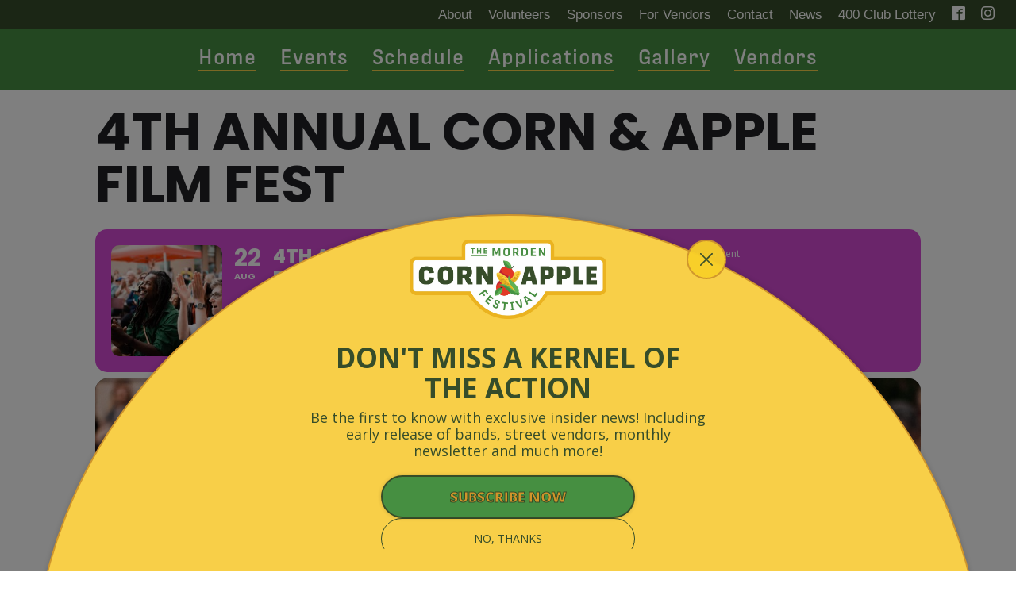

--- FILE ---
content_type: text/html; charset=utf-8
request_url: https://www.google.com/recaptcha/api2/anchor?ar=1&k=6LcbnEsfAAAAAN_yd9OgIMvsAWeJ_s7IVPsYRq3-&co=aHR0cHM6Ly9jb3JuYW5kYXBwbGUuY29tOjQ0Mw..&hl=en&v=N67nZn4AqZkNcbeMu4prBgzg&size=invisible&anchor-ms=20000&execute-ms=30000&cb=68toq1szval5
body_size: 48616
content:
<!DOCTYPE HTML><html dir="ltr" lang="en"><head><meta http-equiv="Content-Type" content="text/html; charset=UTF-8">
<meta http-equiv="X-UA-Compatible" content="IE=edge">
<title>reCAPTCHA</title>
<style type="text/css">
/* cyrillic-ext */
@font-face {
  font-family: 'Roboto';
  font-style: normal;
  font-weight: 400;
  font-stretch: 100%;
  src: url(//fonts.gstatic.com/s/roboto/v48/KFO7CnqEu92Fr1ME7kSn66aGLdTylUAMa3GUBHMdazTgWw.woff2) format('woff2');
  unicode-range: U+0460-052F, U+1C80-1C8A, U+20B4, U+2DE0-2DFF, U+A640-A69F, U+FE2E-FE2F;
}
/* cyrillic */
@font-face {
  font-family: 'Roboto';
  font-style: normal;
  font-weight: 400;
  font-stretch: 100%;
  src: url(//fonts.gstatic.com/s/roboto/v48/KFO7CnqEu92Fr1ME7kSn66aGLdTylUAMa3iUBHMdazTgWw.woff2) format('woff2');
  unicode-range: U+0301, U+0400-045F, U+0490-0491, U+04B0-04B1, U+2116;
}
/* greek-ext */
@font-face {
  font-family: 'Roboto';
  font-style: normal;
  font-weight: 400;
  font-stretch: 100%;
  src: url(//fonts.gstatic.com/s/roboto/v48/KFO7CnqEu92Fr1ME7kSn66aGLdTylUAMa3CUBHMdazTgWw.woff2) format('woff2');
  unicode-range: U+1F00-1FFF;
}
/* greek */
@font-face {
  font-family: 'Roboto';
  font-style: normal;
  font-weight: 400;
  font-stretch: 100%;
  src: url(//fonts.gstatic.com/s/roboto/v48/KFO7CnqEu92Fr1ME7kSn66aGLdTylUAMa3-UBHMdazTgWw.woff2) format('woff2');
  unicode-range: U+0370-0377, U+037A-037F, U+0384-038A, U+038C, U+038E-03A1, U+03A3-03FF;
}
/* math */
@font-face {
  font-family: 'Roboto';
  font-style: normal;
  font-weight: 400;
  font-stretch: 100%;
  src: url(//fonts.gstatic.com/s/roboto/v48/KFO7CnqEu92Fr1ME7kSn66aGLdTylUAMawCUBHMdazTgWw.woff2) format('woff2');
  unicode-range: U+0302-0303, U+0305, U+0307-0308, U+0310, U+0312, U+0315, U+031A, U+0326-0327, U+032C, U+032F-0330, U+0332-0333, U+0338, U+033A, U+0346, U+034D, U+0391-03A1, U+03A3-03A9, U+03B1-03C9, U+03D1, U+03D5-03D6, U+03F0-03F1, U+03F4-03F5, U+2016-2017, U+2034-2038, U+203C, U+2040, U+2043, U+2047, U+2050, U+2057, U+205F, U+2070-2071, U+2074-208E, U+2090-209C, U+20D0-20DC, U+20E1, U+20E5-20EF, U+2100-2112, U+2114-2115, U+2117-2121, U+2123-214F, U+2190, U+2192, U+2194-21AE, U+21B0-21E5, U+21F1-21F2, U+21F4-2211, U+2213-2214, U+2216-22FF, U+2308-230B, U+2310, U+2319, U+231C-2321, U+2336-237A, U+237C, U+2395, U+239B-23B7, U+23D0, U+23DC-23E1, U+2474-2475, U+25AF, U+25B3, U+25B7, U+25BD, U+25C1, U+25CA, U+25CC, U+25FB, U+266D-266F, U+27C0-27FF, U+2900-2AFF, U+2B0E-2B11, U+2B30-2B4C, U+2BFE, U+3030, U+FF5B, U+FF5D, U+1D400-1D7FF, U+1EE00-1EEFF;
}
/* symbols */
@font-face {
  font-family: 'Roboto';
  font-style: normal;
  font-weight: 400;
  font-stretch: 100%;
  src: url(//fonts.gstatic.com/s/roboto/v48/KFO7CnqEu92Fr1ME7kSn66aGLdTylUAMaxKUBHMdazTgWw.woff2) format('woff2');
  unicode-range: U+0001-000C, U+000E-001F, U+007F-009F, U+20DD-20E0, U+20E2-20E4, U+2150-218F, U+2190, U+2192, U+2194-2199, U+21AF, U+21E6-21F0, U+21F3, U+2218-2219, U+2299, U+22C4-22C6, U+2300-243F, U+2440-244A, U+2460-24FF, U+25A0-27BF, U+2800-28FF, U+2921-2922, U+2981, U+29BF, U+29EB, U+2B00-2BFF, U+4DC0-4DFF, U+FFF9-FFFB, U+10140-1018E, U+10190-1019C, U+101A0, U+101D0-101FD, U+102E0-102FB, U+10E60-10E7E, U+1D2C0-1D2D3, U+1D2E0-1D37F, U+1F000-1F0FF, U+1F100-1F1AD, U+1F1E6-1F1FF, U+1F30D-1F30F, U+1F315, U+1F31C, U+1F31E, U+1F320-1F32C, U+1F336, U+1F378, U+1F37D, U+1F382, U+1F393-1F39F, U+1F3A7-1F3A8, U+1F3AC-1F3AF, U+1F3C2, U+1F3C4-1F3C6, U+1F3CA-1F3CE, U+1F3D4-1F3E0, U+1F3ED, U+1F3F1-1F3F3, U+1F3F5-1F3F7, U+1F408, U+1F415, U+1F41F, U+1F426, U+1F43F, U+1F441-1F442, U+1F444, U+1F446-1F449, U+1F44C-1F44E, U+1F453, U+1F46A, U+1F47D, U+1F4A3, U+1F4B0, U+1F4B3, U+1F4B9, U+1F4BB, U+1F4BF, U+1F4C8-1F4CB, U+1F4D6, U+1F4DA, U+1F4DF, U+1F4E3-1F4E6, U+1F4EA-1F4ED, U+1F4F7, U+1F4F9-1F4FB, U+1F4FD-1F4FE, U+1F503, U+1F507-1F50B, U+1F50D, U+1F512-1F513, U+1F53E-1F54A, U+1F54F-1F5FA, U+1F610, U+1F650-1F67F, U+1F687, U+1F68D, U+1F691, U+1F694, U+1F698, U+1F6AD, U+1F6B2, U+1F6B9-1F6BA, U+1F6BC, U+1F6C6-1F6CF, U+1F6D3-1F6D7, U+1F6E0-1F6EA, U+1F6F0-1F6F3, U+1F6F7-1F6FC, U+1F700-1F7FF, U+1F800-1F80B, U+1F810-1F847, U+1F850-1F859, U+1F860-1F887, U+1F890-1F8AD, U+1F8B0-1F8BB, U+1F8C0-1F8C1, U+1F900-1F90B, U+1F93B, U+1F946, U+1F984, U+1F996, U+1F9E9, U+1FA00-1FA6F, U+1FA70-1FA7C, U+1FA80-1FA89, U+1FA8F-1FAC6, U+1FACE-1FADC, U+1FADF-1FAE9, U+1FAF0-1FAF8, U+1FB00-1FBFF;
}
/* vietnamese */
@font-face {
  font-family: 'Roboto';
  font-style: normal;
  font-weight: 400;
  font-stretch: 100%;
  src: url(//fonts.gstatic.com/s/roboto/v48/KFO7CnqEu92Fr1ME7kSn66aGLdTylUAMa3OUBHMdazTgWw.woff2) format('woff2');
  unicode-range: U+0102-0103, U+0110-0111, U+0128-0129, U+0168-0169, U+01A0-01A1, U+01AF-01B0, U+0300-0301, U+0303-0304, U+0308-0309, U+0323, U+0329, U+1EA0-1EF9, U+20AB;
}
/* latin-ext */
@font-face {
  font-family: 'Roboto';
  font-style: normal;
  font-weight: 400;
  font-stretch: 100%;
  src: url(//fonts.gstatic.com/s/roboto/v48/KFO7CnqEu92Fr1ME7kSn66aGLdTylUAMa3KUBHMdazTgWw.woff2) format('woff2');
  unicode-range: U+0100-02BA, U+02BD-02C5, U+02C7-02CC, U+02CE-02D7, U+02DD-02FF, U+0304, U+0308, U+0329, U+1D00-1DBF, U+1E00-1E9F, U+1EF2-1EFF, U+2020, U+20A0-20AB, U+20AD-20C0, U+2113, U+2C60-2C7F, U+A720-A7FF;
}
/* latin */
@font-face {
  font-family: 'Roboto';
  font-style: normal;
  font-weight: 400;
  font-stretch: 100%;
  src: url(//fonts.gstatic.com/s/roboto/v48/KFO7CnqEu92Fr1ME7kSn66aGLdTylUAMa3yUBHMdazQ.woff2) format('woff2');
  unicode-range: U+0000-00FF, U+0131, U+0152-0153, U+02BB-02BC, U+02C6, U+02DA, U+02DC, U+0304, U+0308, U+0329, U+2000-206F, U+20AC, U+2122, U+2191, U+2193, U+2212, U+2215, U+FEFF, U+FFFD;
}
/* cyrillic-ext */
@font-face {
  font-family: 'Roboto';
  font-style: normal;
  font-weight: 500;
  font-stretch: 100%;
  src: url(//fonts.gstatic.com/s/roboto/v48/KFO7CnqEu92Fr1ME7kSn66aGLdTylUAMa3GUBHMdazTgWw.woff2) format('woff2');
  unicode-range: U+0460-052F, U+1C80-1C8A, U+20B4, U+2DE0-2DFF, U+A640-A69F, U+FE2E-FE2F;
}
/* cyrillic */
@font-face {
  font-family: 'Roboto';
  font-style: normal;
  font-weight: 500;
  font-stretch: 100%;
  src: url(//fonts.gstatic.com/s/roboto/v48/KFO7CnqEu92Fr1ME7kSn66aGLdTylUAMa3iUBHMdazTgWw.woff2) format('woff2');
  unicode-range: U+0301, U+0400-045F, U+0490-0491, U+04B0-04B1, U+2116;
}
/* greek-ext */
@font-face {
  font-family: 'Roboto';
  font-style: normal;
  font-weight: 500;
  font-stretch: 100%;
  src: url(//fonts.gstatic.com/s/roboto/v48/KFO7CnqEu92Fr1ME7kSn66aGLdTylUAMa3CUBHMdazTgWw.woff2) format('woff2');
  unicode-range: U+1F00-1FFF;
}
/* greek */
@font-face {
  font-family: 'Roboto';
  font-style: normal;
  font-weight: 500;
  font-stretch: 100%;
  src: url(//fonts.gstatic.com/s/roboto/v48/KFO7CnqEu92Fr1ME7kSn66aGLdTylUAMa3-UBHMdazTgWw.woff2) format('woff2');
  unicode-range: U+0370-0377, U+037A-037F, U+0384-038A, U+038C, U+038E-03A1, U+03A3-03FF;
}
/* math */
@font-face {
  font-family: 'Roboto';
  font-style: normal;
  font-weight: 500;
  font-stretch: 100%;
  src: url(//fonts.gstatic.com/s/roboto/v48/KFO7CnqEu92Fr1ME7kSn66aGLdTylUAMawCUBHMdazTgWw.woff2) format('woff2');
  unicode-range: U+0302-0303, U+0305, U+0307-0308, U+0310, U+0312, U+0315, U+031A, U+0326-0327, U+032C, U+032F-0330, U+0332-0333, U+0338, U+033A, U+0346, U+034D, U+0391-03A1, U+03A3-03A9, U+03B1-03C9, U+03D1, U+03D5-03D6, U+03F0-03F1, U+03F4-03F5, U+2016-2017, U+2034-2038, U+203C, U+2040, U+2043, U+2047, U+2050, U+2057, U+205F, U+2070-2071, U+2074-208E, U+2090-209C, U+20D0-20DC, U+20E1, U+20E5-20EF, U+2100-2112, U+2114-2115, U+2117-2121, U+2123-214F, U+2190, U+2192, U+2194-21AE, U+21B0-21E5, U+21F1-21F2, U+21F4-2211, U+2213-2214, U+2216-22FF, U+2308-230B, U+2310, U+2319, U+231C-2321, U+2336-237A, U+237C, U+2395, U+239B-23B7, U+23D0, U+23DC-23E1, U+2474-2475, U+25AF, U+25B3, U+25B7, U+25BD, U+25C1, U+25CA, U+25CC, U+25FB, U+266D-266F, U+27C0-27FF, U+2900-2AFF, U+2B0E-2B11, U+2B30-2B4C, U+2BFE, U+3030, U+FF5B, U+FF5D, U+1D400-1D7FF, U+1EE00-1EEFF;
}
/* symbols */
@font-face {
  font-family: 'Roboto';
  font-style: normal;
  font-weight: 500;
  font-stretch: 100%;
  src: url(//fonts.gstatic.com/s/roboto/v48/KFO7CnqEu92Fr1ME7kSn66aGLdTylUAMaxKUBHMdazTgWw.woff2) format('woff2');
  unicode-range: U+0001-000C, U+000E-001F, U+007F-009F, U+20DD-20E0, U+20E2-20E4, U+2150-218F, U+2190, U+2192, U+2194-2199, U+21AF, U+21E6-21F0, U+21F3, U+2218-2219, U+2299, U+22C4-22C6, U+2300-243F, U+2440-244A, U+2460-24FF, U+25A0-27BF, U+2800-28FF, U+2921-2922, U+2981, U+29BF, U+29EB, U+2B00-2BFF, U+4DC0-4DFF, U+FFF9-FFFB, U+10140-1018E, U+10190-1019C, U+101A0, U+101D0-101FD, U+102E0-102FB, U+10E60-10E7E, U+1D2C0-1D2D3, U+1D2E0-1D37F, U+1F000-1F0FF, U+1F100-1F1AD, U+1F1E6-1F1FF, U+1F30D-1F30F, U+1F315, U+1F31C, U+1F31E, U+1F320-1F32C, U+1F336, U+1F378, U+1F37D, U+1F382, U+1F393-1F39F, U+1F3A7-1F3A8, U+1F3AC-1F3AF, U+1F3C2, U+1F3C4-1F3C6, U+1F3CA-1F3CE, U+1F3D4-1F3E0, U+1F3ED, U+1F3F1-1F3F3, U+1F3F5-1F3F7, U+1F408, U+1F415, U+1F41F, U+1F426, U+1F43F, U+1F441-1F442, U+1F444, U+1F446-1F449, U+1F44C-1F44E, U+1F453, U+1F46A, U+1F47D, U+1F4A3, U+1F4B0, U+1F4B3, U+1F4B9, U+1F4BB, U+1F4BF, U+1F4C8-1F4CB, U+1F4D6, U+1F4DA, U+1F4DF, U+1F4E3-1F4E6, U+1F4EA-1F4ED, U+1F4F7, U+1F4F9-1F4FB, U+1F4FD-1F4FE, U+1F503, U+1F507-1F50B, U+1F50D, U+1F512-1F513, U+1F53E-1F54A, U+1F54F-1F5FA, U+1F610, U+1F650-1F67F, U+1F687, U+1F68D, U+1F691, U+1F694, U+1F698, U+1F6AD, U+1F6B2, U+1F6B9-1F6BA, U+1F6BC, U+1F6C6-1F6CF, U+1F6D3-1F6D7, U+1F6E0-1F6EA, U+1F6F0-1F6F3, U+1F6F7-1F6FC, U+1F700-1F7FF, U+1F800-1F80B, U+1F810-1F847, U+1F850-1F859, U+1F860-1F887, U+1F890-1F8AD, U+1F8B0-1F8BB, U+1F8C0-1F8C1, U+1F900-1F90B, U+1F93B, U+1F946, U+1F984, U+1F996, U+1F9E9, U+1FA00-1FA6F, U+1FA70-1FA7C, U+1FA80-1FA89, U+1FA8F-1FAC6, U+1FACE-1FADC, U+1FADF-1FAE9, U+1FAF0-1FAF8, U+1FB00-1FBFF;
}
/* vietnamese */
@font-face {
  font-family: 'Roboto';
  font-style: normal;
  font-weight: 500;
  font-stretch: 100%;
  src: url(//fonts.gstatic.com/s/roboto/v48/KFO7CnqEu92Fr1ME7kSn66aGLdTylUAMa3OUBHMdazTgWw.woff2) format('woff2');
  unicode-range: U+0102-0103, U+0110-0111, U+0128-0129, U+0168-0169, U+01A0-01A1, U+01AF-01B0, U+0300-0301, U+0303-0304, U+0308-0309, U+0323, U+0329, U+1EA0-1EF9, U+20AB;
}
/* latin-ext */
@font-face {
  font-family: 'Roboto';
  font-style: normal;
  font-weight: 500;
  font-stretch: 100%;
  src: url(//fonts.gstatic.com/s/roboto/v48/KFO7CnqEu92Fr1ME7kSn66aGLdTylUAMa3KUBHMdazTgWw.woff2) format('woff2');
  unicode-range: U+0100-02BA, U+02BD-02C5, U+02C7-02CC, U+02CE-02D7, U+02DD-02FF, U+0304, U+0308, U+0329, U+1D00-1DBF, U+1E00-1E9F, U+1EF2-1EFF, U+2020, U+20A0-20AB, U+20AD-20C0, U+2113, U+2C60-2C7F, U+A720-A7FF;
}
/* latin */
@font-face {
  font-family: 'Roboto';
  font-style: normal;
  font-weight: 500;
  font-stretch: 100%;
  src: url(//fonts.gstatic.com/s/roboto/v48/KFO7CnqEu92Fr1ME7kSn66aGLdTylUAMa3yUBHMdazQ.woff2) format('woff2');
  unicode-range: U+0000-00FF, U+0131, U+0152-0153, U+02BB-02BC, U+02C6, U+02DA, U+02DC, U+0304, U+0308, U+0329, U+2000-206F, U+20AC, U+2122, U+2191, U+2193, U+2212, U+2215, U+FEFF, U+FFFD;
}
/* cyrillic-ext */
@font-face {
  font-family: 'Roboto';
  font-style: normal;
  font-weight: 900;
  font-stretch: 100%;
  src: url(//fonts.gstatic.com/s/roboto/v48/KFO7CnqEu92Fr1ME7kSn66aGLdTylUAMa3GUBHMdazTgWw.woff2) format('woff2');
  unicode-range: U+0460-052F, U+1C80-1C8A, U+20B4, U+2DE0-2DFF, U+A640-A69F, U+FE2E-FE2F;
}
/* cyrillic */
@font-face {
  font-family: 'Roboto';
  font-style: normal;
  font-weight: 900;
  font-stretch: 100%;
  src: url(//fonts.gstatic.com/s/roboto/v48/KFO7CnqEu92Fr1ME7kSn66aGLdTylUAMa3iUBHMdazTgWw.woff2) format('woff2');
  unicode-range: U+0301, U+0400-045F, U+0490-0491, U+04B0-04B1, U+2116;
}
/* greek-ext */
@font-face {
  font-family: 'Roboto';
  font-style: normal;
  font-weight: 900;
  font-stretch: 100%;
  src: url(//fonts.gstatic.com/s/roboto/v48/KFO7CnqEu92Fr1ME7kSn66aGLdTylUAMa3CUBHMdazTgWw.woff2) format('woff2');
  unicode-range: U+1F00-1FFF;
}
/* greek */
@font-face {
  font-family: 'Roboto';
  font-style: normal;
  font-weight: 900;
  font-stretch: 100%;
  src: url(//fonts.gstatic.com/s/roboto/v48/KFO7CnqEu92Fr1ME7kSn66aGLdTylUAMa3-UBHMdazTgWw.woff2) format('woff2');
  unicode-range: U+0370-0377, U+037A-037F, U+0384-038A, U+038C, U+038E-03A1, U+03A3-03FF;
}
/* math */
@font-face {
  font-family: 'Roboto';
  font-style: normal;
  font-weight: 900;
  font-stretch: 100%;
  src: url(//fonts.gstatic.com/s/roboto/v48/KFO7CnqEu92Fr1ME7kSn66aGLdTylUAMawCUBHMdazTgWw.woff2) format('woff2');
  unicode-range: U+0302-0303, U+0305, U+0307-0308, U+0310, U+0312, U+0315, U+031A, U+0326-0327, U+032C, U+032F-0330, U+0332-0333, U+0338, U+033A, U+0346, U+034D, U+0391-03A1, U+03A3-03A9, U+03B1-03C9, U+03D1, U+03D5-03D6, U+03F0-03F1, U+03F4-03F5, U+2016-2017, U+2034-2038, U+203C, U+2040, U+2043, U+2047, U+2050, U+2057, U+205F, U+2070-2071, U+2074-208E, U+2090-209C, U+20D0-20DC, U+20E1, U+20E5-20EF, U+2100-2112, U+2114-2115, U+2117-2121, U+2123-214F, U+2190, U+2192, U+2194-21AE, U+21B0-21E5, U+21F1-21F2, U+21F4-2211, U+2213-2214, U+2216-22FF, U+2308-230B, U+2310, U+2319, U+231C-2321, U+2336-237A, U+237C, U+2395, U+239B-23B7, U+23D0, U+23DC-23E1, U+2474-2475, U+25AF, U+25B3, U+25B7, U+25BD, U+25C1, U+25CA, U+25CC, U+25FB, U+266D-266F, U+27C0-27FF, U+2900-2AFF, U+2B0E-2B11, U+2B30-2B4C, U+2BFE, U+3030, U+FF5B, U+FF5D, U+1D400-1D7FF, U+1EE00-1EEFF;
}
/* symbols */
@font-face {
  font-family: 'Roboto';
  font-style: normal;
  font-weight: 900;
  font-stretch: 100%;
  src: url(//fonts.gstatic.com/s/roboto/v48/KFO7CnqEu92Fr1ME7kSn66aGLdTylUAMaxKUBHMdazTgWw.woff2) format('woff2');
  unicode-range: U+0001-000C, U+000E-001F, U+007F-009F, U+20DD-20E0, U+20E2-20E4, U+2150-218F, U+2190, U+2192, U+2194-2199, U+21AF, U+21E6-21F0, U+21F3, U+2218-2219, U+2299, U+22C4-22C6, U+2300-243F, U+2440-244A, U+2460-24FF, U+25A0-27BF, U+2800-28FF, U+2921-2922, U+2981, U+29BF, U+29EB, U+2B00-2BFF, U+4DC0-4DFF, U+FFF9-FFFB, U+10140-1018E, U+10190-1019C, U+101A0, U+101D0-101FD, U+102E0-102FB, U+10E60-10E7E, U+1D2C0-1D2D3, U+1D2E0-1D37F, U+1F000-1F0FF, U+1F100-1F1AD, U+1F1E6-1F1FF, U+1F30D-1F30F, U+1F315, U+1F31C, U+1F31E, U+1F320-1F32C, U+1F336, U+1F378, U+1F37D, U+1F382, U+1F393-1F39F, U+1F3A7-1F3A8, U+1F3AC-1F3AF, U+1F3C2, U+1F3C4-1F3C6, U+1F3CA-1F3CE, U+1F3D4-1F3E0, U+1F3ED, U+1F3F1-1F3F3, U+1F3F5-1F3F7, U+1F408, U+1F415, U+1F41F, U+1F426, U+1F43F, U+1F441-1F442, U+1F444, U+1F446-1F449, U+1F44C-1F44E, U+1F453, U+1F46A, U+1F47D, U+1F4A3, U+1F4B0, U+1F4B3, U+1F4B9, U+1F4BB, U+1F4BF, U+1F4C8-1F4CB, U+1F4D6, U+1F4DA, U+1F4DF, U+1F4E3-1F4E6, U+1F4EA-1F4ED, U+1F4F7, U+1F4F9-1F4FB, U+1F4FD-1F4FE, U+1F503, U+1F507-1F50B, U+1F50D, U+1F512-1F513, U+1F53E-1F54A, U+1F54F-1F5FA, U+1F610, U+1F650-1F67F, U+1F687, U+1F68D, U+1F691, U+1F694, U+1F698, U+1F6AD, U+1F6B2, U+1F6B9-1F6BA, U+1F6BC, U+1F6C6-1F6CF, U+1F6D3-1F6D7, U+1F6E0-1F6EA, U+1F6F0-1F6F3, U+1F6F7-1F6FC, U+1F700-1F7FF, U+1F800-1F80B, U+1F810-1F847, U+1F850-1F859, U+1F860-1F887, U+1F890-1F8AD, U+1F8B0-1F8BB, U+1F8C0-1F8C1, U+1F900-1F90B, U+1F93B, U+1F946, U+1F984, U+1F996, U+1F9E9, U+1FA00-1FA6F, U+1FA70-1FA7C, U+1FA80-1FA89, U+1FA8F-1FAC6, U+1FACE-1FADC, U+1FADF-1FAE9, U+1FAF0-1FAF8, U+1FB00-1FBFF;
}
/* vietnamese */
@font-face {
  font-family: 'Roboto';
  font-style: normal;
  font-weight: 900;
  font-stretch: 100%;
  src: url(//fonts.gstatic.com/s/roboto/v48/KFO7CnqEu92Fr1ME7kSn66aGLdTylUAMa3OUBHMdazTgWw.woff2) format('woff2');
  unicode-range: U+0102-0103, U+0110-0111, U+0128-0129, U+0168-0169, U+01A0-01A1, U+01AF-01B0, U+0300-0301, U+0303-0304, U+0308-0309, U+0323, U+0329, U+1EA0-1EF9, U+20AB;
}
/* latin-ext */
@font-face {
  font-family: 'Roboto';
  font-style: normal;
  font-weight: 900;
  font-stretch: 100%;
  src: url(//fonts.gstatic.com/s/roboto/v48/KFO7CnqEu92Fr1ME7kSn66aGLdTylUAMa3KUBHMdazTgWw.woff2) format('woff2');
  unicode-range: U+0100-02BA, U+02BD-02C5, U+02C7-02CC, U+02CE-02D7, U+02DD-02FF, U+0304, U+0308, U+0329, U+1D00-1DBF, U+1E00-1E9F, U+1EF2-1EFF, U+2020, U+20A0-20AB, U+20AD-20C0, U+2113, U+2C60-2C7F, U+A720-A7FF;
}
/* latin */
@font-face {
  font-family: 'Roboto';
  font-style: normal;
  font-weight: 900;
  font-stretch: 100%;
  src: url(//fonts.gstatic.com/s/roboto/v48/KFO7CnqEu92Fr1ME7kSn66aGLdTylUAMa3yUBHMdazQ.woff2) format('woff2');
  unicode-range: U+0000-00FF, U+0131, U+0152-0153, U+02BB-02BC, U+02C6, U+02DA, U+02DC, U+0304, U+0308, U+0329, U+2000-206F, U+20AC, U+2122, U+2191, U+2193, U+2212, U+2215, U+FEFF, U+FFFD;
}

</style>
<link rel="stylesheet" type="text/css" href="https://www.gstatic.com/recaptcha/releases/N67nZn4AqZkNcbeMu4prBgzg/styles__ltr.css">
<script nonce="VDPusk2ojxkHVqziwrmPdA" type="text/javascript">window['__recaptcha_api'] = 'https://www.google.com/recaptcha/api2/';</script>
<script type="text/javascript" src="https://www.gstatic.com/recaptcha/releases/N67nZn4AqZkNcbeMu4prBgzg/recaptcha__en.js" nonce="VDPusk2ojxkHVqziwrmPdA">
      
    </script></head>
<body><div id="rc-anchor-alert" class="rc-anchor-alert"></div>
<input type="hidden" id="recaptcha-token" value="[base64]">
<script type="text/javascript" nonce="VDPusk2ojxkHVqziwrmPdA">
      recaptcha.anchor.Main.init("[\x22ainput\x22,[\x22bgdata\x22,\x22\x22,\[base64]/[base64]/[base64]/bmV3IHJbeF0oY1swXSk6RT09Mj9uZXcgclt4XShjWzBdLGNbMV0pOkU9PTM/bmV3IHJbeF0oY1swXSxjWzFdLGNbMl0pOkU9PTQ/[base64]/[base64]/[base64]/[base64]/[base64]/[base64]/[base64]/[base64]\x22,\[base64]\x22,\x22wosEOzE0wrkOIMKXw7zCv2XDh1XCrBXCj8Ogw6d1woPDnsKnwr/[base64]/Ct8KsdsOaLSNiKsKiTxpqwpkrwrYCw5hsw6Q0w51UasOAwpwhw7jDp8OSwqIowqHDg3IIQMKtb8OBF8KSw5rDu2QGUcKSC8KSRn7Co2HDqVPDok9wZXPCjS07w6bDl0PCpEo1QcKfw6DDm8Obw7PCkTZ7DMO9AigVw6ZUw6nDmzfCpMKww5UQw5/Dl8OlSMOFCcKsRMK6VsOgwrEgZ8ONKXkgdMKhw7nCvsOzwoHCi8KAw5PCo8O0B0lACFHChcO5LXBHTTYkVQ9Mw4jCosKHJRTCu8O4CXfClH5wwo0Qw7/Cq8Klw7dpF8O/wrMFTATCmcOsw6NBLT3Du2R9w5fCucOtw6fCsjXDiXXDsMKzwokUw5U1fBY+w6rCoAfCo8KdwrhCw4HCk8OoSMONwp9SwqxCwpDDr3/Do8OhKHTDtsOqw5LDmcOHdcK2w6lSwo4eYXY9LRtHDX3DhVFtwpMuw6XDpMK4w4/DoMOlM8Ogwro2dMKuVMK4w5zCkGcFJxTCgWrDgEzDtsK/w4nDjsOdwq1jw4Y3awTDvAXCqEvCkCnDscOfw5VTKMKowoNRd8KROMOSBMOBw5HCnMKUw59fwqRJw4bDiw8Lw5QvwqXDtzNwSMOXesORw4LDqcOaVhYpwrfDiDtnZx1mLTHDv8KPRsK6bBAaRMOneMK7wrDDhcO7w5jDgsK/QWvCm8OEb8O/[base64]/w78Zw4jCixzDrzDDlsOiw5fCvQvCmsOtwo3DvWHDs8Onwq/CnsKpwofDq1MjZMOKw4oMw6vCpMOMaVHCssODbH7Drg/[base64]/Ch8K4dlUjD1FeZ3d/w6HCkH0GJik8UVrDnTjDuhzCtmoiwpTDjx4iw6vCtwLCs8OOw4YoagQ2TcKXOWvDksKewq0bRSLCqmwewobDusKoVsKuJDHDrzkkw48uwqAYAMOICcOyw4HCtsOlwpVMLzpHQWTDjgTDgQ7Dg8Ofw7Y0ZcKwwoDDn1kRHHzDp2DDrsK0w5fDgB4hw7fClsKHNsO1L0Y/w7vCgl4/wohiYsOrwqjCgCrCr8K6woxBNcONwovCuljCgzPDsMKoHxw2wrY7DUV+WMKAwrEiNiHCnsOywrIfw6jDlsKHKj0owppDwoPDksK8fhZqL8OWNkg0wp9PwobDlWUTKMKiw5g6CEN4BFdsMl8iw6oka8O/B8O7HRnCrsOgQETDrWTCj8KhScOpAVMlfcOSw5tme8OvXF7DpsODHcOawoBMwqBuJlPDqMOPE8KjQUXCssKYw5Qqw70Jw47CisOEw6h1Ul8YTsKrw48zNsOww5sxwqdXwrJrDcK7QlXCqsOBB8K7YsOkfjLCn8OIwr3Dj8KXHXNmw4/CrxFyXFzCtXnDmXcaw7TDgXTClVd/LF3Cqh8/[base64]/Dn2PDq1F/wobDsCQewogswrMSBMOGw6FLJmTDnMKpw55VOgYeEsO5w4HDpU0zHgPCjA7ClMOIwollw57DjhHDs8OlcsOlwpDChsOGw5FUw6New5XDv8OowohgwoBAwqTCgMODOMOLR8KjYEQ7EcOLw6fCqMOOPsK4w7/CnHzDgMKzdCzDscOWMG5QwpVzWMO3bMOsD8O/[base64]/CpDDCphNawqU3SXtMwr/CmsKjQUHDkcOmw7vDomZZwpF7w5HCmwLDvsKFG8K4w7HDrcK/w5DDjF7Dl8OKw6dKPFDDl8KkwpvDvRpqw7p0CRzClSdNZsOsw4rDlVF2w7h3K3fDgcKlV0BhMEk4w67Dp8OpcUPCvh9lwqt9w4jDjMOlHsK8asKVwrxSwrRAH8KBwpjCi8KhYQLChH/DgT8OwrvCuyVUF8KiVyJLYFdPwoDCmcKkKXZJfjrCgsKQwqRvw7nCq8OlIMO3RcKpw4vCjgh2NlrCsxAUwrgSwoLDkMOoBwl+wrbCuFJvw6bDscOvEsOlVsK0WgUuw5HDjDbDjm/Cs2ZWd8Krw7NwWzMVwoN8PDfCvC8Sc8KTwobCqgVlw6fCnzzCicOpw6jDmjvDl8K4JcOPw5fDoi/DtMO4wrnCvmnCjyl/[base64]/CrcKDwokLJMOWE8OIUcOyPnRcIAPCp8ONL8KDw4nDoMKSw7jCr2EEwpLCtHtPPVzCtn/ChFHCu8KGABDCkcKmBA8Ew5zCqcKiwoNMXcKLw6YNw48Iwq06NRtuS8KOwrBWwqTCqmvDocKIIRPCvBTDm8KGw4NpQXA3N1/CtsKrIMOjb8KwScOsw7AfwrHDjsOhccOJwo5LT8O1XmzClRx5wpjCm8Onw6s1w5/[base64]/[base64]/[base64]/CmMONeMKwTl/DsVYIw6sdd8Ohw4E8w68rJsOSGhDDncK8e8Khw5/DhMKuQW9EEcKZwoTChHBvwpHDkxzCjMOiA8KBEg3DgEbDiBzCvsK/LmzDmyYNwqJFH0psLcO3w49EIcO5w7TDpU7DlkPDv8Kaw7bDtBtqw5PDiS5SG8O7wrjDhB3CjTlxw6TCnX03wq/Ck8KgTcOCSsKJw6nCi0BVXAbDinpXwplTXwDDghYcwovDlcK7XHhuwrAaw68lwpYEw5xtDMOUBMKWw7Bqwo9RY2jChyACZ8O9w7fClQ4Dw4Urwp/DsMOtXsKmEMO6W3ojwrIBwqXCocOCf8KhJEdpCMKSGDfDjxLDs23DisKvbMOWw61wOsOaw7/CqEcSwp/CqcO6QMKMwrvCly/Ck3p3wq4hw5wVwptLwq4EwrteQ8K1QsK5w7XDicOfDMKTBD7DgDEVUsKzwoPDq8OZw5xqTMOcMcOHwrDDgMOtSXNXwpTCtFXDgMOzCcOEwq/[base64]/DmkvCucO6wqJjwpVrw4fCinR0NDfDuQTCmzcmKSZDScK0wqQ0V8OIw6PDjsKrOMObwrTDlcOvFwhwEynDlMO1w4oSeD3DgkUzKSEGB8O1BgnCpcKXw58mbDlPbSzDm8KGDsKCPsK7wp7DiMObOUTDgV3Dmxs3w7XDkcOSZmzChisER0XDnDQcw5AlEcO/MhjDtlvDmsK9Wn5zSkvCjzcOw5NDVnYGwqx2wo0SRk7DgcObwr3ClHUgbcKwMsK/DMOFY0I4O8KGHMKpwrQCw67CrjdKGR3DriMiNMKkJXlzAzQlOUECBFDCm0vDl3bDtjIJw7wgw7BqbcKGJXgcLMK5wqfCo8O/w5HDrUJXw7UBYcKAd8OefnLCpVEbw5hTK2DDkDzCk8Kww57CjVEzYTrDnhFHbsODwpBKMCRuXGJITk5JLVTDpXfCiMKfJT3DiFPDoBrCtV/[base64]/[base64]/Dk0XCtB10CjrCnMKXAMO3woPCgcOvSCdBwonDlMOfwpk6VBcYPMKjwrVfAsOyw5ttw4DCrMKIOVoqwqHCtAlQw6jCnXV5woMVwrlca2/CicOxw7bDu8K1dHLCv1vCpcK7A8OewrhVWmnCl3HDoHECP8Oww4h5UMKtH0zChEDDnipKwrBuMh3CjsKBwrMxwoPDpW/DkH19bV5MCsObBjMUw5g9PcOTw4hmwoV2VRsmwpwNw4rDn8O/M8OewrTCuyrDixkURF3DjcKpKzRew4vCmBHCt8KiwpglYDfDiMOSMz3CscOjR2shbMKSK8O8w6lAc1PDqcOlwq7DujXCpcOIYcKGNcKQfcO/ZAwjE8OXwqXDsVAMwoQXGAvDkz/DmQvCi8O2IiEaw4nDq8ODwqvCoMOlwrA/[base64]/CkTPDpMO4d8O4w4zDvBB0wpZ+WsKiUFTCucKRw5dPOQREw5Qiw6tZRMOfwo0wDGHDhDojwqJOwqo8XEQ3w6fClMO6WGvDqgPCj8KkQsKUC8KlPwplX8Ohw6LCk8K2woh4X8KAw7FQLS8QfBzCiMKuwoJHw7IsOsKdwrc+CR0HFynDkT9JwqLCpsKSw5zCgzp/w701bRfCtcKsJF5UwpjCrcKdTzlPNkLCq8Oqw54Mw6vDrMOkAX8ow4BMWcOtS8KZHgTDtAk0w7Vcw5TDmsK/JMOYSBgSw6/CqWRtw53CuMO7wpbCqEYreFHCuMKSw5dtBm0VJ8KxHllIwptawqocdg/DisO+M8O5woFVw4lQwqInw71Wwos1w4vCl07Cnk98BcOoJyYpQcOudsOuAy3CgiwpDGZcMQQRVMK4wq1Iw49bwpTDnMO9KcKiKMOqw6TDncOGaULDv8KBw7nClj0lwo5wwr/CtMKwNMK1D8OUbyRPwoNVeMK7O1ofw6nDlx/DiVhhwqxtYmTDtsK0NXQ+Mx3DgsOQwpIrKsOXwo/Ch8OMwpzCkx0EB3DCnMK7wrTDmF8kwq/[base64]/DosOiV8OUw7vCul/DscOtw6vDvcKQPMKuwrTDvwFSwrBtNMKrw7DDhnp1PljDrj5nw5vCqMKdesOtw7LDncKbFsK5w5h2UsOzZcKpP8K7Sl0/wo9hwr5gwpANwpbDmXIQwpNBUj/CvVMhwqLDv8OLFzEmTmMzdzfDiMK6wpHDpi8yw4sIDCxfN1JcwoMIe102P20XKH7CkDxtw7rDtTLCicK7w5XCr3h8PlMOwr7DnXfCjsKow7MTw6RtwqbDicKswrJ8cwrCmcKRwrQJwqJqwpzCn8KQw6bDrk9NKA5Ow4QGDTQ3BwjDqcKzw6h9EFgVWA0Zw77CiQrCsT/DkyjClTLDncKkQTc7w7bDqhkHwqHClcOFLzLDhcOTKMKiwoxsdMOjw4FjDTTDklvDqHrDsGRYwp5ew7thccOzw7gNwr5gNgZUw6bDtT/DvFZsw4dreR/Co8K9VCk/wp8kWcOEb8K8w57DlcKpVB5Rw4Q5w74tFcOgwpEDPsKDwphzUMK0woAbbMOJwoM8FsKtEcOSPcKZD8KXWcOsMQnCnMKUw75XwpHDmjPDjk3CocKjwpMxQ1kjC3LCmsKOwqLDrAbChMKXacKfEwVTXcKIwrdGBMOfwrEaQcKxwrV3TsKbFsOww44tDcKLBsOmwp/CvHFuw7QlSHTDskzCksKmwpTDqXUJIA7DoMOGwq4ow4rCmMO9w6/DuT3CmBYxFm1+D8OKwqB+O8Kcw7PCh8Obf8OlPsO7wp9nwqzCknrDr8KlZkYsJQvDvsKHUcOAwqbDl8KUcCrCmQPDvlpAw4fCpMORw54iwpPCnXDDtVfDgiUXTj4+HsKTTsOzY8OFw5gYwoApKFPDsktyw49WER/[base64]/Eg/CsMKmwp9Mw5AGw7IZNsKeCsKQwqTDngzCrSoHw5h/NU/CusKTwrt5KxlzKMKjwq06QcOfdmNrw5A2wqNBWDrCosOuwpzCr8OKN19Dw4DDrcKQwpTCvwzDkUrDqn/[base64]/McKFw6NnPMO/dzRcEmtqwq5owqB4KsOkbX7DlgAtDMOfwr/[base64]/[base64]/CiTTDpBbCj8KywqMjwrnDt8O5eXQ1Lnhjwq4uB8K8wr3Ct8KmwpJcJsKvwqwvZMOSwp0DdsOdHWvChcKyQj/[base64]/w4hMd8KOZcOlOClsw5YLwrvCmRXDvcK/w7fDqMOEw5PDvwg3wozCm3UuwrvDg8KhbcKgw7DCh8OBTmLDjsObEsK4FMKNw55dLMOpLG7CscKCTx7DvsOhwojDlMKDH8Kew7rDsUTCosO5XsKDwrsNDX7ChsOWM8K+wqA/[base64]/w6PDscOvMsK9w63DhcOsFS13w6/DkiYPw7/Dk8Kpem5Lc8OHc2PCpMKawqHCjxl8FsK8N1TDgcKhWzsuY8OSR2kQw6rCtzhSw4FTey7DpcKKwq3CoMObw6bDuMK+acOTw7XDq8KaF8Osw6HDtcK2wrjDrV4vOcOcw5DDksOKw506TzECYsOzw7zDlwRdw4FTw5vDtGRXwqLDsWLCtcO1w7nDjcKcwq/[base64]/Dk8OVw4Ffw4bDjWQrw5UsX8KjfcOSccKMwpzCvMKYFgbCqXYPwpAfwrwTwqAyw6xxEcODw7zCpjQyEMOHG0jCt8KPJl/[base64]/w5AMw7jDr8Kzwq7CmRrChsOuwpA7w7zDqnvCiHFhNRsiOSbCscKTwodGLcK7wpxLwoAEwp4YKsK/[base64]/[base64]/[base64]/CvlBhwrISGMO9fcO0wrphQ8KBEEo/wqvCmcKoUMOVwonDp390AsKSwqjCrsOvWCbDlMOfcsOnwr/DtcKYJMOmVMOkw4DDv38ewog8wpTDu21lCsKFGQpmwq/CvzXDo8KUY8OVTsK8w4nCt8O0F8KawqHDhcK0wpRBRl04wojClMKwwrRJbsODV8KUwpZDJcKMwr5Nw6LCgMOvfsObwqrDr8K5UEfDihvDm8Kzw5/Cq8OvTXRkKMO0AcOjwrQKwq05F2klDClcwojDkHfCpcKMVzTDpBHCsXY0R1vDuzEbGsKUccObHz7DqVvDuMKWwqZ7wrgVWhvCu8KQw5UcGljCnwzDs0RPOsO0woXDmBVYwqbCv8OlEmUawoHCn8OATW/Cgm0uw4BZRcKpccKewpHDl1zDrcOwwrvCpMK+wrp9c8OAw4/CvRYtwpnDj8OyVBLCsCAdJSTCnn7DtsORw5lzMxbCjG/DkMOhwqoDwozDsFDDkCYEwrbCoGTCucO0B3s2LjbCvyHDlMKlwqHCl8O3MFTCjSbDrMOeZ8OYw7HCgiJEw7YTGMOZMixMQcK9w7MgwrDCkkMYRcOWBhRdw5XDk8KbwoXDtcKiwpbCosKxw7UVEsK6wq9Cwr3CsMKrH0sJw7/CnsKcwqLCvsK7RcKUw7BMKVZ/w50/wqMUAnB5w6h/[base64]/[base64]/CmsO7w4PCpsKTwp7Ct8K9Tj3DosOnwq7CpsOpO0Zww7p0OFVtJ8OLb8OlT8KWw65ew7t8RhgOw5jDlnNcwowyw5vDqTszwq7CtsOSwo/[base64]/DucOSwr5vDMKrPBzCr8KYTgVQwp7ClB11YsOKwploe8K0w7h0wpwUw4sawoEnb8KBw4rCvsOMwoTDjMKOc0vCqj/CjlbCsTsSwozCoRh5YcKow4E5QcKGB3wCOGEREsOww5bCmcKLw5TClMOzUsOxKT40IcOaO1AXwp/[base64]/CkMKtC8KBDDLCu3PDj8K6wr7DvGRjb8KWbX7DqiDCtsOVwow+RCvCq8KnMAECAVfDgMO+w5N5w5TDg8Oiw7DCkMO6wqLCoHHCokkpIydLw6vDucOkCzfCnsOPwot6wqrDqcOgwo/CqsOCw4/CvMO1woXCucKOGsOwd8K7wp7Co3tlw6zCunUyPMO9KRweMcOqw4F0wrZbw5XDsMOnIFxkwp8GasOUwp9cw77CjV/CjWTCrWIEwp/CoHNLw592H3/CrnXDlcObPcOZb3QuX8K7NcO1P2fDqh/Do8KraAvCt8OjworCoC8nAcOlTcOPw5E2ZcO2w7HCrjUTwpzCn8OcEHnDsx7Cm8OJw4zDti7Djk1mecKzNDrCllrDqcOfwp8MPsObT19lXsKlw7LCiHHDpsKdAMKGw5jDssKEwrY8UTbCsmzDhTkDw457wrLDgsKCw5LCo8K8w7TDowRWbMKUe0YIU0XCo1gqwoTDt3/Cv1PCmMOiwqAxw4E8AsOFfMOETMO/w7E8ek3CjcKIw5sIdsOieDnCuMKcw7zDpcOkfVTCoRwiYMK6wqPCu0XCuFTCqjDCrsOHE8Odw4p0BMKAdxA2G8Olw5bDtcKowrZpZX/DtcOKw5HCvHnCizvDo0AnH8ONFsKFwp7ClMKVwobDjBHCq8KGGsKgU03Du8OAwqNvbVrDmTbDrsKbTQtWw6QOw795w68Tw6jCt8OuI8OMw6XDn8KuZTApwokcw5MjasO8J3lKwqp2woDDpsOGYgEFN8OVwqvDtMOMwrLChU08FsOrGsKiQCY8cEPCrVEGw5/DgMOdwprDm8K2w6LDmcK6wrsOwozDgjovwq8MPAJlTMKgw4rDqi3ChhrDsQpiw6/DksOwD1rCuHpGcnHCmGfCv2guwqNqwoTDrcKPw4TDr3HDn8KDw77CnsOjw5tqHcO9BsOyFB0tL1oyGsKgw61gw4NPwrowwr8Tw68+wq8ww53Dg8KECjRIwp8wVQXDu8KBIMKMw7bCqcK7McO/SRfDqRfCt8KQRinCn8K8wpzCl8OjZsOcesKqHcKYSQPDssKdTTEdwoZxCMOgw6kpwoXDt8KpFBhYwqIlW8KqXMKiVRbDgWjDmsKDDsO0csOJdsKuTFNMw4tswqd9w6BHXsKTw6jCkWXDusOVw7vCu8Kgw6nCicKowq/CrsOyw5fDvh1jfiVKacKCwphJfkzCg2TDgHLCnMKETMKsw4gKRsKFCcKrUsKWdkdoKMOWEXFtMhTCgADDtCVIDMOAw7LDusOewrgNDVzDnUQnwrLDkU7DhGQMw73DusK+K2DDmFLCr8O6CmLDq3LDo8OvEsKMGMKgw7HCu8Kuwo1qw5/CkcO/SjzCnx7Ci0bCg21qwobDknQ1E2sBKsKSVMKNw5rCocKcDMOrw4wBDMOKw6LDhsKAw5LCgcK4wpXChWLCpyrClFpRLVPDhWvClCXCisOABcK2VU0nFlHCm8O3H3bDtMOCwqHDk8OnLRo3wqXDpQXDqsOmw5o7w4ESJsOOIsK0QsKfEwvDgmHCksO0FkBAwq1Zw7l6wr/DoF8oa1oNHcKkw5ESOSfCqcKfB8OlGcKtwo1aw4/DlXDCgn3CjXjDrsKbKMObWnx4QjRCUMK3LcOUAcOXOGwkw6/[base64]/[base64]/CsMOCwr/Cu8K2X8OxYRHDgsOkwpnCk1llwoU9SMKwwqZOXsO1bG3DtE/CnwUHD8KLaVfDjMKLwp7DsR3DviLCu8KPRTFHwpLCrQfChl3CiD12NsKoe8O1JEvDiMKHwrbDrMKBdw/CuUknH8OtO8OYwpZaw5DCucOYPsKbw5LCkCHCnlvCjCstb8KiSQMqw5DChyRsUMOfwoLClCHDgAxLwoVMwo8FF2fCmEbDi0/DgDHCiGzDpQnDt8OSwoQuw6BCw7rCjmZiwo1Uwr7CuFHCoMKaw6jDtMOETMOWwoNJJhFqwrTCu8OUw7Fsw5bDtsKzESnDrCzDr0bCrsOXQsOvw6xPw5h0wr59w4Mmw5k/[base64]/[base64]/DisK8CBfDog7CgMO8w7lXERHDsWlMwo4hw6VsNG/[base64]/DjFrCn8Krwp/Di8KAwoLDngjCv8KGaELDmcKjwqzDgMKUw5TDmcKoCAnCjS3DjMOSw6nDjMOkScKhwoPDlwAKfy4UZsK1eU1lSMO9PMOICX1ZwrfCgcOYcsKlcVkgwrfDvlAMwqhBN8KuwrfDuFFrw6N5FcKjw6jDusKfw7DCqMOMBMKeSUVRDx/DqMOFw4E+wpBxZAQxw6jDgCTDn8KWw7PCrsOrwoDCrcKTwooSe8ObWUXClVXDg8O9woZERsKEK1LDt3TDlMOqwpvDp8Oca2TCq8KDNH7Ck04BB8OWwo/DpMOSw6QGBhRwQHzCtsKEw604X8O2AlPDq8KFX2fCrsORw5FrTcKLN8K1YcOEAsKVwqhnwqjCkQdVwqlwwqjDhxoaw7/[base64]/CkyQXw5YcSW3Du8OywqfCtEnCpQDDjTAgw5XDlsKAw6kGw7B8aG/CoMKlw5bCj8O9RMOkJcOVwplvw403dSfDg8KIwonClAxJYl7CnMONf8KNw5p/wo/CqRNHP8OyHsKteAnCrkkFHkPDi0nDrcOfwrkedMKfccKPw6ZAO8KsIcOHw6HCk3XCrcO9w6oNSMOuUzseOsO3w7vCm8Oyw4vCu3dUw6BDwrXCuWgMGC9/wo3CvjvDhHcxMyZAGghzw6TDvVx9ASB/[base64]/DnEJBDGxRRUPDlBU+F8OCeB/CpsOsa8OywoRWP8KYwqbCqcOYw4DCtBvChnYOGhoxNzMLwr/DojZvCiTCg1piw7XCjMOcw6BRE8OCwrvCqV43D8OvBRXCsCbCgFwOw4TCv8K8aEllw4/Dum7Do8O9EsOMw4Epw787wpIlcMOxO8KIw5bDtsK1GBVkw4/Du8KKw7ohdsOvw6HDlSHCp8Obw74ow5fCu8KJwoPDq8O/w77DvMKxwpRMw47Dn8K8dm4EF8Onw6PDicOtw4wmOCERwph7QkXCni/DvMO2w4zChsKFbsKIRifDm3MKwrQrw7VvwoXCkRjDjsO4RxrCo1jDvMKUwq7DvjDDoG7ChMORw7xuGA/CkG0ewrpqw5t+w71sccOKBVhbwqLChMKgw4LDqhHCrx/Do2zDj3/CkyJTYcKSHWlEBsKowoDDh3AZw7HCu1XDssKNHsOmKVPDq8Orw4DChwrClAAKw7TChTMMQ1R+wqJWFcO4OcK5w6nCuX7CqELCjsK+WcKUFAJVbhwxw6/DvMKdw7PCrUVYaArDkjslDMOAb0V7YjnDikLDkn5WwpY9woYNVsK1w7xJw60ewr9GS8OBF0UyGxPCkRbCszsfcgweDDrDi8K6wo41w6TCmcOww6MtwprCisKfbwl4wpHDpzrClXdAScO7RMOVwrLCpMKGwoPCsMOdbw/[base64]/wqfDtMOvwobDv1nDvhYHwrN7eMK8X8O8wqjDisKnw6TCiETCisOjcMKnL8KLwq7Dh1Z9blooAcKGbcKOIsKhwr/CoMOMw44Ew4A0w63CkxEswpXClGfDtkvCnl3Ckj14w5jDqsKMZ8K6wrZvawAcwpjCicOKG1LCmmhqwo4cw4whGMKAQmAFYcKSMkvDphtXwrAgw4nDiMKoa8KXEsO0wr97w5vCqMK/bcKOdsK2a8KJCF06wrDCisKuDQPCkW/DosK/WX4fVDgADyPCm8O8NcOFw5kJTcKHw6MbEULCsT3Ctn/CgWXCkMOBUhbCosO5HsKPw6knRcKqOD7Ct8KXLj45XcKpYgVGw7FFQ8K1fi3Cj8OUwqnCpR5raMKwXA9jwqMUw63CkcO5C8K9R8Ojw55Gwo7DpMOEw6HCv1EFAcOQwopfwrzCrnVxw5/[base64]/Cui7DoQ49UcOswoFyChvCusKFwpnCoQbChMOMw6/DtUtrCiLDpkHCgcK5wrApw7/Cp0cywqnCoGl6w5/DiUhtKsKkf8O4KMOcwrMIw67DvsOObyXDowrCjivCiV/CrmDChWLDpgLCiMKPQ8KUBsKiQ8KlcETDiExbwpjDgXJsYh4GNgbCkGjCkhDDssKXDkcxwrx2wrMHwobDn8OVYWINw7PCocKawrfDi8KbwpbDqsO6cW7CgjwQDsKUwpvDtUwIwr5HYzHCqSU3wqbCkMKQVUnCq8KlfMOFw5TDsUkMGMOuwoTCimNvNsOSw7skw4t/w6/DhirDqj02IMOAw587w6RjwrJvRcO1QCbDu8Kyw5QMHsKKZMKMCWXDnsKyFDJ/w4o+w5PCu8KwWA3CoMOIXsOFOMO6aMO7WMOiBsOBwo3DjlV8wpVgXMOLN8Klw7hEw5JKX8O6SsK8c8OiLcKOw6oGIGvDq1zDscOkwpTCu8OAS8Kcw5bCtsKnw79/LsKbLMOQw605wqNcw4xbwot5wo7Dr8Oxw67DnEU4ZcKHOMKtw6FowojCq8Kmw4NGQicCwr/DlmQrXiHCjmZZNcKWwrtiwqLCmykowpLDjArDv8OqwrjDmcKNw6vCjsK9wqVaYsKaLGXCisOrAcOzWcKfwrJWw6zDuy0TwqjDiygtw5nDtSt3SA/Dl2zCrMOVworDk8OZw6MEDB9Yw4PCssKdX8OIw71cwoHDrcOmw4fCqsOwLcKjw7rDiWIdw6cVA1M/w78Jf8O/dwN5w5UewrLCtlwfw7TDncKEAnENYAXDsA3CscOPw7DCmcK2w6VSPRlkwrbDkh3Cj8KwQ21QwoPCusKNwqAZLX5Lwr/[base64]/[base64]/DmUBQJcKzw4HDnMKBCMKzwr4Kw53CtRgJw64iRcKAwqHCg8O0Z8O9SmPCn3g3Vj9pViTCixzDl8KpSHwmwpPDpFJgwrrDkcKow7TCh8OyB1fCoSvDqz3DjGxVGMOCJRZ+wo3Ck8OFPcOtFmUCZ8Khw6Asw6zDrsOvVMKGWmLDgz/CocK5c8OULMKHw5Q+wqXCjT8CbsKPw7A1wpdvwoR5w7pXw5w9wpbDj8KJeU/Do1NCSwXDin/CgxI4dXgGw4kDw6fDnMKewpAfUMO2HBN6IsOmEcKoWMKOwoF6wrF5ZMOfRG18wprCjcOLwobCoRNMfT7DiEMjDMK/RFHCl0fDuXbCjcKIW8OrwozCsMOZWMOJTWjCsMORwoJxw6Y2dsObwoTCuwvCt8KKMzxDw55CwqrDjg3CrT3ChxRcwo5WBEzDvsOBwrnCt8ONYcO6w6XCswrDiGFobwrDvQ51Nxl2wp/ChsOyEsKWw44bw7nCpnHCtMO3METCqsOwwq/CnFsZw4VDwqnCujfDjcOBw7IcwqMtVyHDtC7CmcK3w4Elw5bCt8OawrnDj8KnBAIkwrrDoBJjCjbCo8O3PcO8OcO+wr1SG8KhIMKxw7w6CW8iBg1gw53CsW/CuyIyDsO+aE3DiMKGPVfCk8KdLMOiw68oGE3CphdtehrDgXF2wqltwoHDh0o0w5U8DsKrSxQQR8OHw5Ylw6NREDsTHsO9w7cTWcKpZMKxJsOTSHnDpcOow4FWwq/DssOfw7XCtMKDUiTChMKsd8O1c8KZISzCh37DlMOowoDCgMOtw4Q/[base64]/Dh8KmF8O0wp4WdxfCiB/DgV/[base64]/w57Ckw8ZOMKhYx3DpgEZw6rDtHkrRMOGw7PCtAxvLRTCm8KHfhwpZF7ClTlJwqdawopoJlhIw6sGI8OeeMO/OS5DVFtVw5fDt8KqSUjDnyYeQTXConxBTsKjCcOGw60wAlFOwpNbwp7CgDDCtMO9woAic0DDpMKdD1LCiwx7w4ByMGNjFH0FwrXDlsObw7/CpMKXw6TDiXnCt1xIHcOpwpx0e8KsME/Cp3pzwoLCrcOLwrTDmsOSw5TDrjPCiS/Di8ODw58LwpPCgMOpfGRESMKmw6fDi37DsQDCjlrCn8OuJhhmHx4YaBIZw4wtw4cIw7rClcKtwplZwobDmFrDlE/Dszg9HsKFFRJ7FMKKDsKdwpHDpMK8NxYBwqTDu8OOw49Nw6HCusO5akjCusOYdinDjzoaw7wEGcKrWW9Sw5gzwq4YwqzDnWnCixdSw4HDpsK+w75QWcKCwrHDmMKFwqTDlwjCrip1T0jCvsOiN1oGwp1Zw4wBw43Dpxh+IsK8YEE1dHbCt8KNwr/DkmoUwp81HVkABxxLw4FIFBBmw7ASw5hMfABvwrPDmMKuw5rClsKEwodJMsOuw6HCtMKULAHDllvCmcOEN8OhVsOuw5DDpsKIRAN2TE3CpX99N8K7eMOBTEI4D1gAwpwvwrzCo8KRPiALCMOGwrLDqMKfc8OawoLDgsKOEX3Dgkl3w6pUWmB/w4Zpw57DpsKeC8KJXSYpSMK4wpEZR2hZR3nDtsOkw5YMw6DDiR/Dpy0hcj1QwqFaw6rDgsOhwpgVwqnCmhDDqsOfBcOkwrDDsMOUWFHDmx3Do8OMwpAUdxA7wpx9wrl5w5LCgnPCry4zL8O7diVyworCjy3DgMOiK8K4L8OwGsK/w7XClsKRw7s5CjZ1w6/DpcOkw6/Dt8KLw7o1fsK6YcOdw5dSwpDDmjvCncKew4bDkHDDsA5hIz/CqsKww64UwpXDmErCl8KKccKNEMOlw5bDkcObwoRbwr3CtCjCkMKXw63CjnLCucOLMcO/MMK2MQ3CosKPN8KXIFQLwohYw5HCg0rDqcOTwrNGwoIEAkBow47CucOTw7HDssKqwpnClMKEwrEZwqx0YsKVbMOgwq7Cl8Kfw6DCicKTw5JdwqPDs3IOOl8jf8K1w6Inw5HDr0HCvFzCuMOvwr7DiEnCgcOXw4oNw6fDnW7Drx8aw75JGMKmcsKaI3DDqsK5wrE/JMKSSBQ+ccK+wo9sw4/DiXfDrMOnw4AdJEh9w7o5V2dGw4l9R8OWekDDkMKraEzCn8KiFMKrYwTCugPDtcOGw7jCksKxAg97wop5wq5zBXECJsOcPsKVwrHCl8OQaXDClsOjwpAGwqcdw75cwrnDqMK8SMOuw6jDuXPDuU3Cn8KRD8KANWsOw4zDmMOiwqrCmx05w6/CtsOmwrcsBcOSRsO9BMKDChR5SsOLwprChFQ+PsOGVHc/Dw/CpVPDn8O4O2Rrw6zDgnsgwr1/IXPDvD00w4nDnA7CvXwjewRiw6vCowVYTcOuwrAowpbDvS8jw4jCgkpeUMOUQcK/BcOxBMOxQmzDiTFsw7nCmhLDgg53Z8KKw4wVwrzDp8OOf8O0OHjDvcOAfsOkXMKKw4rDrcKjGgx6N8OZw5XCvDrCv3oVwpE9esOhwqbCpsOtQAcqKMKGw7/DsGpPV8Kzw47Dun/DlMK7wot5cXtFwqbDiVrCmsO2w5BiwqLDqsK6wrDDrkhDfnTChMKKG8KewoTCisKJwrxyw7rDscK0P1jDtcKBXCbCtMK9dSXCryzCj8OyfCnClxPCksKOw5k/JMK0ZcOYHMK4CwXDvcOLesOvG8OyZMKIwrnDjcKLdD5dw6HCm8OpJ0nCgMOGNsK4AcObwqxowqdBd8Krw5XDhcKzZsKuB3DCrl/ChMOFwo0kwrlMw69Rw4nCj17DkTrDngnChhLDucOfd8KKwrvCpsOKwoTDhsOVw5bDiBE9M8OQJEHDtD1qw7rCmEYKw55ueQvCojPCnCnCv8OPKsKfAMKAccKnch4BXXsxwpQgGMKdw5jDuWcmw4pfwpHDvMOLOcKDwpxYwqzDlhfCtmEEIx7CkhfCiQIXw49Iw5BFYm/[base64]/DsxIWwp8nw6dne0/ChMOqfcOnw7Qkw7DChsKyw5XDm2DDvcOsNcKxw4TDgMOCe8OrwqnCqmLDncOJFmnDqXAGYcOmwpvCo8O9DBJ/wrtDwqgoRl8hR8OqwpzDocKAw67Cj1TCjsKHw5tPOz3CvcK0asKZw57CijodwoLDkMO1w4EBBcOswohpUMKaNwXCt8OlLy7Cn0nCiA7DujvDosOtw6A1wpTDs3NAETpew57DpGLCnxM/FUMCKsOmV8KqK1rDjsOPIEsqZiPDsEnDicK3w4IBworDj8KVwoQcw4Mbw4/CvSXCqcKnY1vCml/[base64]/DtxfDv8KpJ0DDt8KUw6LCqT86wrrCscO2OibCm2RueMKJeiPDllMKNwRee8OPGxgcAHPClEHDp23CosKow73DqMOrYMOtN3fDn8KmVFVaPsKUw4l7Oh7Dt1xsE8K8w5HCpMOJScOxw53CgVLDu8OSw6Y+wpXDiQ3DlsOrw6gewqopwq/Dg8K3EcKkw5p7w63DvA7DoABEw67DmTvClgLDjMO4U8ORQsO9W2BJwoduwoo0wojDkDBDdyYtwqx3AMK0JlgoworCl0dTJRnCs8OsbcOaw5Fjw6vChcOnV8OSw4rCt8K2aA3DhcKuYsOvw5/Dnn1Lwp8ewo3Dr8K/RHgPwp/[base64]/CrnbCqMOEwpcdAMONw4/Cu10IY8OeA3fCrsO5ccOvw6Eqw5Vcw61Uw789EcOeYSE7wo9Mw6PCr8KHaFIvwpLCukgJCcKgw5rChsOGw4EXUk3CmsKBecODMDrDozvDjR/Cn8KmMSTDqAzCgnPDosKMwqjCiVozLk46bwIlYMKfRMKGw5jCskPDu1Itw6TCrGcCEH/DhSLDvMODwrTCvE4jeMOtwpIww4JxwoTDhMKEw7s5HcOzLwkBwphGw6XClsKmXj43ey9Zw5oBwoYkwobCh0vDt8KTwoxxG8KewpTCtVzCkgzDkcKFQQ/DkBhlBBHDn8KcXAwiZh7DpsOkcA95Z8OBw6QNOsOCw7XCgjzCkU5Yw5lcIVtCw6saVF/CsSXCnyDDhMKWwrfCjC0SL0jCgm0XwpbCnsKdUFFaABLDuRsWbMKAwrjCg2LCiAvCicOxwpLDlDTDkGHDh8OmwozDmcKSTcK5wotAK3cqX2HDjHzCl3d5w6/DjMKRayQLT8KFwpPCnR7Cgi5hw6/CuVNmLcKGE0/DnjTCvsK4csOQCwrCnsOnXcOHYsK/w47CtX08JTvCq0YWwqBlwp/DgMKKRcK7FcK4GcOrw5/[base64]/CkmlTw5vCnjPCr2ZQw53CrWDCgMOpEMOsBcKhwqnDkUTCo8OJNcO8bFx3w6vDvz/[base64]/DmcOgcsO/[base64]/[base64]/[base64]/DmMKdAcKBWUk/wo/DkcKmwpjCn8K6w6rDuMO2w4fDrcKFwrbClRXDtlRTw5VGwrDCk1/DssKSK28Fd0cDw6AHZnhfwo1oPsOaOGJQDy3ChsK9w6/DncKow6FGw4Jhwo5ZZlrDl1bCnsKCXh47woV1ccOCa8KkwoI6bcKpwqR3w5Y4L30rw7MBw7w8XsO2DmDDtxXCriVjw4jDj8KCwrrCuMK8wpLDmh/CnjnDgMKpTcOOwpjDnMKzQMKlw4rCllBjwrQ0McKpw78AwrdhwqTCosKgPMKIwrJqwrAjZ3bDt8ONwovCjRc6wrTChMKiLsO7w5U2w5jDmy/DlsKAw5zDv8KDDR3Clz7DmsKjw7QKwqvDvcKjwrlRw5EtUHDDp1jCt17CvMOVMsKZw70qK0jDisOCwrh5eRbDqMKkw7bDmWDCv8O+w4XDpMO3bH55dMKpFl/[base64]/ZMOkw6oJAMK1PsOxwrlowrE1dzN/[base64]/[base64]/CklHDlyUNw4EGw6zDl8O/bQfCpMKwAX3Dn8OGGMKhWT/[base64]/wprDp8KAWk5tw5/[base64]/Dv1kLXDXDrcKCKj1/[base64]/Ds2FGwqTDqkjDpcKHR8KGwoA1ZMKeBsKvcMOUwoDDolhXwqLCsMO3w7gVw5DDlMObw5TCi0XCj8Ohw4gbOyvDosKCKQ\\u003d\\u003d\x22],null,[\x22conf\x22,null,\x226LcbnEsfAAAAAN_yd9OgIMvsAWeJ_s7IVPsYRq3-\x22,0,null,null,null,1,[21,125,63,73,95,87,41,43,42,83,102,105,109,121],[7059694,914],0,null,null,null,null,0,null,0,null,700,1,null,0,\[base64]/76lBhmnigkZhAoZnOKMAhmv8xEZ\x22,0,0,null,null,1,null,0,0,null,null,null,0],\x22https://cornandapple.com:443\x22,null,[3,1,1],null,null,null,1,3600,[\x22https://www.google.com/intl/en/policies/privacy/\x22,\x22https://www.google.com/intl/en/policies/terms/\x22],\x22G/jxcPpChsTpFXBOHLHYbFfftgt8o8XafUb3SV9qmzc\\u003d\x22,1,0,null,1,1769585919210,0,0,[151,198],null,[90,89,76,140],\x22RC-Mbj8WZMYV78l7w\x22,null,null,null,null,null,\x220dAFcWeA7JBV0-BdAKvOpDxcgGlPUX7oLcJVjiBjFmxumM3XvXI7Jc4eyhZXs37kBXs7LwVh6tqJJRj1OBUSSmBoGJrnU4b2j4sA\x22,1769668719137]");
    </script></body></html>

--- FILE ---
content_type: text/css
request_url: https://cornandapple.com/wp-content/cache/minify/e9e08.default.include.6b8d93.css
body_size: 10443
content:
@import url("https://use.typekit.net/vmu5sbw.css");@font-face{font-family:'icomoon';src:url("/wp-content/themes/cornandapple/fonts/icomoon.eot?ddi61b");src:url("/wp-content/themes/cornandapple/fonts/icomoon.eot?ddi61b#iefix") format("embedded-opentype"), url("/wp-content/themes/cornandapple/fonts/icomoon.ttf?ddi61b") format("truetype"), url("/wp-content/themes/cornandapple/fonts/icomoon.woff?ddi61b") format("woff"), url("/wp-content/themes/cornandapple/fonts/icomoon.svg?ddi61b#icomoon") format("svg");font-weight:normal;font-style:normal}html{font-size:100%;line-height:1.5em}html{font-family:sans-serif;-ms-text-size-adjust:100%;-webkit-text-size-adjust:100%}body{margin:0}article,aside,details,figcaption,figure,footer,header,hgroup,main,nav,section,summary{display:block}audio,canvas,progress,video{display:inline-block;vertical-align:baseline}audio:not([controls]){display:none;height:0}[hidden]{display:none}template{display:none}a{background:0 0}a:active,a:hover{outline:0}abbr[title]{border-bottom:1px dotted}b,strong{font-weight:700}blockquote{margin:1.5em 40px}dfn{font-style:italic}h1{font-size:2em;line-height:1.5em;margin-top:.75em;margin-bottom:.75em}h2{font-size:1.5em;line-height:2em;margin-top:1em;margin-bottom:1em}h3{font-size:1.17em;line-height:1.28205em;margin-top:1.28205em;margin-bottom:1.28205em}h4{font-size:1em;line-height:1.5em;margin-top:1.5em;margin-bottom:1.5em}h5{font-size:.83em;line-height:1.80723em;margin-top:1.80723em;margin-bottom:1.80723em}h6{font-size:.67em;line-height:2.23881em;margin-top:2.23881em;margin-bottom:2.23881em}mark{background:#ff0;color:#000}p,pre{margin:1.5em 0}small{font-size:80%}sub,sup{font-size:75%;line-height:0;position:relative;vertical-align:baseline}sup{top:-.5em}sub{bottom:-.25em}dl,menu,ol,ul{margin:1.5em 0}dd{margin:0
0 0 40px}menu,ol,ul{padding:0
0 0 40px}nav ol,nav
ul{list-style:none;list-style-image:none}img{border:0;-ms-interpolation-mode:bicubic}svg:not(:root){overflow:hidden}figure{margin:1.5em 40px}hr{-moz-box-sizing:content-box;-webkit-box-sizing:content-box;box-sizing:content-box;height:0}pre{overflow:auto}code,kbd,pre,samp{font-family:monospace,monospace;font-size:1em}form{margin:0}button,input,optgroup,select,textarea{color:inherit;font:inherit;margin:0}button{overflow:visible}button,select{text-transform:none}button,html input[type=button],input[type=reset],input[type=submit]{-webkit-appearance:button;cursor:pointer}button[disabled],html input[disabled]{cursor:default}button::-moz-focus-inner,input::-moz-focus-inner{border:0;padding:0}input{line-height:normal}input[type=checkbox],input[type=radio]{-moz-box-sizing:border-box;-webkit-box-sizing:border-box;box-sizing:border-box;padding:0}input[type=number]::-webkit-inner-spin-button,input[type=number]::-webkit-outer-spin-button{height:auto}input[type=search]{-webkit-appearance:textfield;-moz-box-sizing:content-box;-webkit-box-sizing:content-box;box-sizing:content-box}input[type=search]::-webkit-search-cancel-button,input[type=search]::-webkit-search-decoration{-webkit-appearance:none}fieldset{margin:0
2px;border-color:silver;border-top-width:.0625em;border-top-style:solid;padding-top:.4625em;border-bottom-width:.0625em;border-bottom-style:solid;padding-bottom:.9125em;border-left-width:.0625em;border-left-style:solid;padding-left:.875em;border-right-width:.0625em;border-right-style:solid;padding-right:.875em}legend{border:0;padding:0}textarea{overflow:auto}optgroup{font-weight:700}table{border-collapse:collapse;border-spacing:0}td,th{padding:0}.ug-gallery-wrapper,
.ug-gallery-wrapper
*{transition:all !important;-o-transition:all !important;-webkit-transition:all;-moz-transition:all !important;-ms-transition:all !important;max-width:none}.ug-gallery-wrapper{z-index:0}.ug-item-wrapper
img{width:auto;max-width:none;margin:0px;padding:0px}.ug-videoplayer-wrapper
video{height:100%;width:100%;visibility:visible !important}.ug-rtl{direction:rtl}.ug-gallery-wrapper{overflow:hidden;position:relative;font-family:Arial,Helvetica,sans-serif}.ug-error-message{text-align:center;padding-top:30px;padding-bottom:30px;font-size:20px;color:#F30D0D}.ug-error-message-wrapper{width:100%;height:100%;border:1px
solid black}.ug-gallery-wrapper .ug-canvas-pie{position:absolute;z-index:4}.ug-gallery-wrapper .ug-progress-bar{position:absolute;overflow:hidden;z-index:4}.ug-gallery-wrapper .ug-progress-bar-inner{xposition:absolute}.ug-gallery-wrapper.ug-fullscreen{height:100% !important;width:100% !important;max-width:none !important;max-height:none !important}.ug-gallery-wrapper.ug-fake-fullscreen{position:fixed !important;height:auto !important;width:auto !important;max-width:none !important;max-height:none !important;margin:0px
!important;padding:0px
!important;top:0px !important;left:0px !important;bottom:0px !important;right:0px !important;z-index:999999 !important}.ug-body-fullscreen{overflow:hidden !important;height:100% !important;width:100% !important;margin:0px
!important;padding:0px
!important}.ug-gallery-wrapper .ug-preloader-trans{display:block;height:35px;width:32px;height:32px;background-image:url("/wp-content/themes/cornandapple/images/unitegallery/loader_skype_trans.gif");background-repeat:no-repeat}.ug-gallery-wrapper .ug-slider-wrapper{position:absolute;overflow:hidden;z-index:1;background-color:#000}.ug-slider-wrapper .ug-slide-wrapper{position:absolute}.ug-slide-wrapper.ug-slide-clickable{cursor:pointer}.ug-slider-wrapper .ug-slider-inner{position:absolute;z-index:0}.ug-slider-wrapper .ug-item-wrapper{position:absolute;overflow:hidden}.ug-slider-wrapper,
.ug-item-wrapper
img{-webkit-user-select:none;-moz-user-select:none;-ms-user-select:none;max-width:none !important;box-sizing:border-box}.ug-slider-wrapper .ug-slider-preloader{position:absolute;z-index:1;border:2px
solid #fff;border-radius:6px;background-color:#fff;background-position:center center;background-repeat:no-repeat}.ug-slider-preloader.ug-loader1{width:30px;height:30px;background-image:url("/wp-content/themes/cornandapple/images/unitegallery/loader-white1.gif")}.ug-slider-preloader.ug-loader1.ug-loader-black{background-image:url("/wp-content/themes/cornandapple/images/unitegallery/loader-black1.gif")}.ug-slider-preloader.ug-loader2{width:32px;height:32px;background-image:url("/wp-content/themes/cornandapple/images/unitegallery/loader-white2.gif")}.ug-slider-preloader.ug-loader2.ug-loader-black{background-image:url("/wp-content/themes/cornandapple/images/unitegallery/loader-black2.gif")}.ug-slider-preloader.ug-loader3{width:38px;height:38px;background-image:url("/wp-content/themes/cornandapple/images/unitegallery/loader-white3.gif")}.ug-slider-preloader.ug-loader3.ug-loader-black{background-image:url("/wp-content/themes/cornandapple/images/unitegallery/loader-black3.gif")}.ug-slider-preloader.ug-loader4{width:32px;height:32px;background-image:url("/wp-content/themes/cornandapple/images/unitegallery/loader-white4.gif");background-color:white}.ug-slider-preloader.ug-loader4.ug-loader-black{background-image:url("/wp-content/themes/cornandapple/images/unitegallery/loader-black4.gif")}.ug-slider-preloader.ug-loader5{width:60px;height:8px;background-image:url("/wp-content/themes/cornandapple/images/unitegallery/loader-white5.gif");background-color:white;border:none;border-radius:0px}.ug-slider-preloader.ug-loader5.ug-loader-black{background-image:url("/wp-content/themes/cornandapple/images/unitegallery/loader-black5.gif");border:2px
solid #000}.ug-slider-preloader.ug-loader6{width:32px;height:32px;background-image:url("/wp-content/themes/cornandapple/images/unitegallery/loader-white6.gif")}.ug-slider-preloader.ug-loader6.ug-loader-black{background-image:url("/wp-content/themes/cornandapple/images/unitegallery/loader-black6.gif")}.ug-slider-preloader.ug-loader7{width:32px;height:10px;background-image:url("/wp-content/themes/cornandapple/images/unitegallery/loader-white7.gif");border-width:3px;border-radius:3px}.ug-slider-preloader.ug-loader7.ug-loader-black{background-image:url("/wp-content/themes/cornandapple/images/unitegallery/loader-black7.gif")}.ug-slider-preloader.ug-loader-black{border-color:#000;background-color:#000}.ug-slider-preloader.ug-loader-nobg{background-color:transparent}.ug-slider-wrapper .ug-button-videoplay{position:absolute;z-index:2;cursor:pointer}.ug-slider-wrapper .ug-button-videoplay.ug-type-square{width:86px;height:66px;background-image:url("/wp-content/themes/cornandapple/images/unitegallery/play-button-square.png");background-position:0px -66px}.ug-slider-wrapper .ug-button-videoplay.ug-type-square.ug-button-hover{background-position:0px 0px}.ug-slider-wrapper .ug-button-videoplay.ug-type-round{width:76px;height:76px;background-image:url("/wp-content/themes/cornandapple/images/unitegallery/play-button-round.png");opacity:0.9;filter:alpha(opacity=90);transition:all 0.3s ease 0s !important}.ug-slider-wrapper .ug-button-videoplay.ug-type-round.ug-button-hover{opacity:1;filter:alpha(opacity=100);transition:all 0.3s ease 0s !important}.ug-gallery-wrapper .ug-videoplayer{position:absolute;z-index:100;background-color:#000;background-image:url("/wp-content/themes/cornandapple/images/unitegallery/loader-black1.gif");background-repeat:no-repeat;background-position:center center;box-sizing:border-box;-moz-box-sizing:border-box}.ug-videoplayer .ug-videoplayer-wrapper{width:100%;height:100%;background-color:#000;background-image:url("/wp-content/themes/cornandapple/images/unitegallery/loader-black1.gif");background-repeat:no-repeat;background-position:center center}.ug-videoplayer .ug-videoplayer-button-close{position:absolute;height:64px;width:64px;background-image:url("/wp-content/themes/cornandapple/images/unitegallery/button-close.png");cursor:pointer;z-index:1000}.ug-videoplayer .ug-videoplayer-button-close:hover{background-position:0px -64px}.ug-gallery-wrapper .ug-thumbs-strip,
.ug-gallery-wrapper .ug-thumbs-grid{position:absolute;overflow:hidden;-webkit-user-select:none;-moz-user-select:none;-ms-user-select:none;xbackground-color:green;z-index:10}.ug-thumbs-strip.ug-dragging{xcursor:-webkit-grab;xcursor:-moz-grab}.ug-gallery-wrapper .ug-thumbs-strip-inner,
.ug-gallery-wrapper .ug-thumbs-grid-inner{position:absolute}.ug-thumb-wrapper.ug-thumb-generated{position:absolute;overflow:hidden;-webkit-user-select:none;-moz-user-select:none;-ms-user-select:none;box-sizing:border-box;-moz-box-sizing:border-box}.ug-thumb-wrapper.ug-thumb-generated .ug-thumb-loader,
.ug-thumb-wrapper.ug-thumb-generated .ug-thumb-error{position:absolute;top:0px;left:0px;background-repeat:no-repeat;background-position:center center}.ug-thumb-wrapper .ug-thumb-border-overlay{position:absolute;top:0px;left:0px;z-index:4;box-sizing:border-box;-moz-box-sizing:border-box;border-style:solid}.ug-thumb-wrapper .ug-thumb-overlay{position:absolute;top:0px;left:0px;z-index:3}.ug-thumb-wrapper.ug-thumb-generated .ug-thumb-loader-dark{background-image:url("/wp-content/themes/cornandapple/images/unitegallery/loader.gif")}.ug-thumb-wrapper.ug-thumb-generated .ug-thumb-loader-bright{background-image:url("/wp-content/themes/cornandapple/images/unitegallery/loader_bright.gif")}.ug-thumb-wrapper.ug-thumb-generated .ug-thumb-error{background-image:url("/wp-content/themes/cornandapple/images/unitegallery/not_loaded.png")}.ug-thumb-wrapper.ug-thumb-generated
img{position:absolute;z-index:1;max-width:none !important}.ug-thumb-wrapper.ug-thumb-generated img.ug-thumb-image-overlay{position:absolute;z-index:2;max-width:none !important}img.ug-bw-effect{filter:grayscale(100%);filter:url("data:image/svg+xml;utf8,<svg xmlns='http://www.w3.org/2000/svg'><filter id='grayscale'><feColorMatrix type='matrix' values='0.3333 0.3333 0.3333 0 0 0.3333 0.3333 0.3333 0 0 0.3333 0.3333 0.3333 0 0 0 0 0 1 0'/></filter></svg>#grayscale");-moz-filter:grayscale(100%);-webkit-filter:grayscale(100%)}img.ug-blur-effect{filter:blur(0.8px);-webkit-filter:blur(0.8px);-moz-filter:blur(0.8px);-o-filter:blur(0.8px);-ms-filter:blur(0.8px);filter:url("data:image/svg+xml;utf8,<svg xmlns='http://www.w3.org/2000/svg'><filter id='blur'><feGaussianBlur stdDeviation='0.8' /></filter></svg>#blur");filter:progid:DXImageTransform.Microsoft.Blur(PixelRadius='0.8')}img.ug-sepia-effect{-webkit-filter:sepia(1);-webkit-filter:sepia(100%);-moz-filter:sepia(100%);-ms-filter:sepia(100%);-o-filter:sepia(100%);filter:url("data:image/svg+xml;utf8,<svg xmlns='http://www.w3.org/2000/svg'><filter id='sepia'><feColorMatrix values='0.14 0.45 0.05 0 0 0.12 0.39 0.04 0 0 0.08 0.28 0.03 0 0 0 0 0 1 0' /></filter></svg>#sepia");filter:sepia(100%);background-color:#5E2612;filter:alpha(opacity=50);zoom:1}.ug-gallery-wrapper .ug-bullets{position:absolute;top:0px;left:0px;margin:0px;padding:0px}.ug-gallery-wrapper .ug-bullets .ug-bullet{background-repeat:no-repeat;cursor:pointer;display:block;float:left;z-index:2}.ug-gallery-wrapper .ug-bullets .ug-bullet:first-child{margin-left:0px}.ug-gallery-wrapper .ug-textpanel{position:absolute;overflow:hidden}.ug-slider-wrapper .ug-textpanel{z-index:2}.ug-gallery-wrapper .ug-textpanel-bg,
.ug-gallery-wrapper .ug-textpanel-title,
.ug-gallery-wrapper .ug-textpanel-description{display:block;position:absolute;margin:0px;padding:0px}.ug-gallery-wrapper .ug-textpanel-bg{background-color:#000;opacity:0.4;filter:alpha(opacity=40);z-index:1}.ug-textpanel-textwrapper{overflow:hidden}.ug-gallery-wrapper .ug-textpanel-title{font-size:16px;font-weight:bold;color:white;text-align:left;z-index:2}.ug-gallery-wrapper .ug-textpanel-description{font-size:14px;color:white;text-align:left;z-index:3}.ug-slider-wrapper .ug-zoompanel{position:absolute;top:200px;left:100px}.ug-zoompanel .ug-zoompanel-button{background-repeat:no-repeat;cursor:pointer;display:block}.ug-gallery-wrapper .ug-arrow-left{position:absolute;background-repeat:no-repeat;display:block;cursor:pointer}.ug-gallery-wrapper .ug-arrow-right{position:absolute;background-repeat:no-repeat;cursor:pointer}.ug-gallery-wrapper .ug-grid-panel{position:absolute;background-color:#000;xbackground-color:blue;z-index:2}.ug-gallery-wrapper .ug-grid-panel .grid-arrow{position:absolute;background-repeat:no-repeat;cursor:pointer;z-index:11}.ug-gallery-wrapper .ug-grid-panel .grid-arrow.ug-button-disabled{cursor:default}.ug-gallery-wrapper .ug-panel-handle-tip{position:absolute;z-index:13;cursor:pointer}.ug-gallery-wrapper .ug-overlay-disabled{position:absolute;z-index:100;width:100%;height:100%;background-color:#000;opacity:0.3;filter:alpha(opacity=30);background-image:url("/wp-content/themes/cornandapple/images/unitegallery/cover-grid.png")}.ug-gallery-wrapper .ug-strip-panel{position:absolute;background-color:#000;z-index:2}.ug-strip-panel .ug-strip-arrow{position:absolute;cursor:pointer}.ug-strip-panel .ug-strip-arrow.ug-button-disabled{cursor:default}.ug-strip-panel .ug-strip-arrow-tip{position:absolute}.ug-thumb-wrapper.ug-tile{display:block;position:absolute;box-sizing:border-box;-moz-box-sizing:border-box;overflow:hidden;padding:0px;margin:0px}.ug-tile .ug-tile-cloneswrapper{position:absolute;width:0px;height:0px;top:0px;left:0px;overflow:hidden;opacity:0;filter:alpha(opacity=90)}.ug-tiles-transit.ug-tiles-transition-active .ug-thumb-wrapper.ug-tile,
.ug-tiles-transit.ug-tiles-transition-active .ug-thumb-wrapper.ug-tile .ug-trans-enabled{transition:left 0.7s ease 0s, top 0.7s ease 0s, width 0.7s ease 0s, height 0.7s ease 0s !important}.ug-thumb-wrapper.ug-tile.ug-tile-clickable{cursor:pointer}.ug-thumb-wrapper.ug-tile .ug-image-container{position:absolute;overflow:hidden;z-index:1;top:0px;left:0px}.ug-thumb-wrapper.ug-tile img.ug-thumb-image{-webkit-user-select:none;-moz-user-select:none;-ms-user-select:none;max-width:none !important;max-height:none !important;display:block;border:none;padding:0px
!important;margin:0px
!important;width:auto;height:auto;position:absolute}.ug-thumb-wrapper.ug-tile .ug-tile-image-overlay{position:absolute;overflow:hidden;z-index:2;top:0px;left:0px}.ug-thumb-wrapper.ug-tile .ug-tile-image-overlay
img{width:100%;max-width:none !important}.ug-tiletype-justified .ug-thumb-wrapper.ug-tile .ug-tile-image-overlay
img{height:100%;max-width:none !important}.ug-thumb-wrapper.ug-tile .ug-tile-icon{position:absolute;width:38px;height:38px;background-repeat:no-repeat;background-position:0 0;xbackground-color:green;z-index:6;top:1px;left:1px;cursor:pointer}.ug-thumb-wrapper.ug-tile .ug-tile-icon.ug-icon-link{background-image:url("/wp-content/themes/cornandapple/images/unitegallery/icon-link32.png")}.ug-thumb-wrapper.ug-tile .ug-tile-icon.ug-icon-zoom{background-image:url("/wp-content/themes/cornandapple/images/unitegallery/icon-zoom32.png")}.ug-thumb-wrapper.ug-tile .ug-tile-icon.ug-icon-play{background-image:url("/wp-content/themes/cornandapple/images/unitegallery/icon-play32.png")}.ug-thumb-wrapper.ug-tile .ug-tile-icon:hover{background-position:0 -38px}.ug-thumbs-grid .ug-tile-image-overlay
img{width:auto;height:auto;position:absolute;max-width:none !important}.ug-tile .ug-textpanel{z-index:5;cursor:default}.ug-tile.ug-tile-clickable .ug-textpanel{cursor:pointer}.ug-tile .ug-textpanel-title{font-size:14px;font-weight:bold}.ug-gallery-wrapper .ug-carousel-wrapper{position:absolute;overflow:hidden}.ug-gallery-wrapper .ug-carousel-inner{position:absolute}.ug-gallery-wrapper.ug-lightbox{display:none;position:fixed;border:none;padding:0px;margin:0px;outline:invert none medium;overflow:hidden;top:0;left:0;width:100%;height:100%;max-width:none !important;max-height:none !important;z-index:999999}.ug-lightbox .ug-lightbox-top-panel{position:absolute;z-index:2}.ug-lightbox .ug-lightbox-top-panel-overlay{width:100%;height:100%;position:absolute;background-color:#000;opacity:0.4;filter:alpha(opacity=40)}.ug-lightbox .ug-lightbox-overlay{z-index:1;width:100%;height:100%;background-color:#000;opacity:1}.ug-lightbox .ug-slider-wrapper{z-index:1;xbackground-color:green;background-color:transparent !important}.ug-lightbox .ug-textpanel{z-index:2}.ug-lightbox .ug-lightbox-arrow-left,
.ug-lightbox .ug-lightbox-arrow-right{position:absolute;width:50px;height:55px;background-repeat:no-repeat;background-image:url("/wp-content/themes/cornandapple/images/unitegallery/lightbox-arrow-left.png");background-position:0px 0px;z-index:3;cursor:pointer}.ug-lightbox .ug-lightbox-arrow-right{background-image:url("/wp-content/themes/cornandapple/images/unitegallery/lightbox-arrow-right.png")}.ug-lightbox .ug-lightbox-button-close{position:absolute;width:36px;height:36px;background-repeat:no-repeat;background-image:url("/wp-content/themes/cornandapple/images/unitegallery/lightbox-icon-close.png");background-position:0px 0px;z-index:4;cursor:pointer}.ug-lightbox-compact .ug-lightbox-button-close{width:45px;height:41px;background-image:url("/wp-content/themes/cornandapple/images/unitegallery/lightbox-icon-close-compact2.png")}.ug-lightbox .ug-lightbox-arrow-left.ug-arrow-hover,
.ug-lightbox .ug-lightbox-arrow-right.ug-arrow-hover{background-position:0px -55px}.ug-lightbox .ug-lightbox-button-close.ug-button-hover{background-position:0px -35px}.ug-lightbox-compact .ug-lightbox-button-close.ug-button-hover{background-position:0px -40px}.ug-lightbox .ug-lightbox-numbers{position:absolute;color:#e5e5e5;font-size:12px;top:14px;left:8px;z-index:3}.ug-lightbox-compact .ug-lightbox-numbers{font-size:14px;padding-right:5px;padding-top:7px}.ug-lightbox .ug-textpanel-title,
.ug-lightbox .ug-textpanel-description{font-size:14px;font-weight:normal;color:#e5e5e5}.ug-lightbox-compact .ug-textpanel-title,
.ug-lightbox-compact .ug-textpanel-description{color:#F3F3F3;font-size:16px}.ug-loadmore-wrapper{margin-top:20px;text-align:center}.ug-loadmore-wrapper .ug-loadmore-button{display:inline-block;padding:5px;border:1px
solid #939393;text-decoration:none;color:#4F4F4F}.ug-loadmore-wrapper .ug-loadmore-error{color:red}.ug-loadmore-wrapper .ug-loadmore-button:hover{background-color:#F0F0F0;color:#515151}.ug-loadmore-wrapper .ug-loadmore-loader{color:#515151}.ug-tabs-wrapper{margin-top:0px;margin-bottom:20px;text-align:center}.ug-tabs-wrapper a.ug-tab{display:inline-block;cursor:pointer;text-decoration:none;color:#fff;padding-left:8px;padding-right:8px;padding-top:6px;padding-bottom:6px;margin-left:5px;background-color:#333;border-radius:3px;font-size:12px;font-weight:normal;border:1px
solid #969696}.ug-tabs-wrapper a.ug-tab:hover{background-color:#707070 !important}.ug-tabs-wrapper a.ug-tab.ug-tab-selected,
.ug-tabs-wrapper a.ug-tab.ug-tab-selected:hover{background-color:#2077A2 !important;cursor:default !important}.ug-tabs-wrapper a.ug-tab:first-child{margin-left:0px !important}.ug-arrow-left.ug-skin-default,.ug-arrow-right.ug-skin-default{width:15px;height:30px;background-image:url("/wp-content/themes/cornandapple/skins/default/slider_arrow_left.png");background-position:0px 0px}.ug-arrow-right.ug-skin-default{background-image:url("/wp-content/themes/cornandapple/skins/default/slider_arrow_right.png")}.ug-arrow-left.ug-skin-default.ug-arrow-hover,.ug-arrow-right.ug-skin-default.ug-arrow-hover{background-position:0px -30px}.ug-arrow-left.ug-skin-default.ug-arrow-disabled,.ug-arrow-right.ug-skin-default.ug-arrow-disabled{background-position:0px -60px}.ug-bullets.ug-skin-default .ug-bullet{width:15px;height:15px;background-image:url("/wp-content/themes/cornandapple/skins/default/slider_bullets.png");background-position:top left;margin-left:5px}.ug-bullets.ug-skin-default .ug-bullet.ug-bullet-active{background-position:bottom left}.ug-bullets.ug-skin-default.ug-bullets-gray .ug-bullet{background-image:url("/wp-content/themes/cornandapple/skins/default/tile_bullets_gray.png")}.ug-bullets.ug-skin-default.ug-bullets-blue .ug-bullet{background-image:url("/wp-content/themes/cornandapple/skins/default/tile_bullets_blue.png")}.ug-bullets.ug-skin-default.ug-bullets-brown .ug-bullet{background-image:url("/wp-content/themes/cornandapple/skins/default/tile_bullets_brown.png")}.ug-bullets.ug-skin-default.ug-bullets-green .ug-bullet{background-image:url("/wp-content/themes/cornandapple/skins/default/tile_bullets_green.png")}.ug-bullets.ug-skin-default.ug-bullets-red .ug-bullet{background-image:url("/wp-content/themes/cornandapple/skins/default/tile_bullets_red.png")}.ug-button-tile-navigation{width:36px;height:36px;background-position:top left;cursor:pointer;float:left}.ug-button-tile-navigation.ug-button-tile-left{background-image:url("/wp-content/themes/cornandapple/skins/default/tile_button_left.png")}.ug-button-tile-navigation.ug-button-tile-right{background-image:url("/wp-content/themes/cornandapple/skins/default/tile_button_right.png")}.ug-button-tile-navigation:hover{background-position:bottom left}.ug-button-tile-navigation.ug-button-disabled{opacity:0.6}.ug-button-tile-navigation.ug-button-disabled:hover{background-position:top left}.ug-button-tile-navigation.ug-button-tile-play{background-image:url("/wp-content/themes/cornandapple/skins/default/tile_button_play_pause.png");width:35px}.ug-button-tile-navigation.ug-button-tile-play.ug-pause-icon{background-position:bottom left}.ug-button-tile-navigation.ug-button-tile-play:hover{background-position:top left}.ug-button-tile-navigation.ug-button-tile-play.ug-pause-icon:hover{background-position:bottom left}.ug-button-play.ug-skin-default{position:absolute;background-image:url("/wp-content/themes/cornandapple/skins/default/button_playpause.png");width:14px;height:17px;cursor:pointer;background-position:0px 0px}.ug-button-play.ug-skin-default.ug-button-hover{background-position:0px -17px}.ug-button-play.ug-skin-default.ug-stop-mode{background-position:0px -34px}.ug-button-play.ug-skin-default.ug-stop-mode.ug-button-hover{background-position:0px -51px}.ug-button-fullscreen.ug-skin-default{position:absolute;background-image:url("/wp-content/themes/cornandapple/skins/default/button_fullscreen.png");width:16px;height:16px;cursor:pointer;background-position:0px 0px}.ug-button-fullscreen.ug-skin-default.ug-button-hover{background-position:0px -16px}.ug-button-fullscreen.ug-skin-default.ug-fullscreenmode{background-position:0px -32px}.ug-button-fullscreen.ug-skin-default.ug-fullscreenmode.ug-button-hover{background-position:0px -48px}.ug-zoompanel.ug-skin-default .ug-zoompanel-button{background-repeat:no-repeat;cursor:pointer;height:23px;width:23px;margin-top:5px;background-position:0px 0px}.ug-zoompanel.ug-skin-default .ug-zoompanel-plus{margin-top:0px}.ug-zoompanel.ug-skin-default .ug-zoompanel-plus{background-image:url("/wp-content/themes/cornandapple/skins/default/icon_zoom_plus.png")}.ug-zoompanel.ug-skin-default .ug-zoompanel-minus{background-image:url("/wp-content/themes/cornandapple/skins/default/icon_zoom_minus.png")}.ug-zoompanel.ug-skin-default .ug-zoompanel-return{background-image:url("/wp-content/themes/cornandapple/skins/default/icon_zoom_back.png")}.ug-zoompanel.ug-skin-default .ug-zoompanel-button.ug-button-hover{background-position:0px -23px}.ug-zoompanel.ug-skin-default .ug-zoompanel-button-disabled,
.ug-zoompanel.ug-skin-default .ug-zoompanel-button.ug-button-hover.ug-zoompanel-button-disabled{background-position:0px -46px;cursor:default}.ug-gallery-wrapper .ug-grid-panel .grid-arrow-down.ug-skin-default{width:30px;height:15px;background-position:0px 0px;background-image:url("/wp-content/themes/cornandapple/skins/default/arrow_grid_down.png")}.ug-gallery-wrapper .ug-grid-panel .grid-arrow-down.ug-skin-default.ug-button-hover{background-position:0px -15px}.ug-gallery-wrapper .ug-grid-panel .grid-arrow-down.ug-skin-default.ug-button-hover.ug-button-disabled,
.ug-gallery-wrapper .ug-grid-panel .grid-arrow-down.ug-skin-default.ug-button-disabled{background-position:0px -30px}.ug-gallery-wrapper .ug-grid-panel .grid-arrow-up.ug-skin-default{width:30px;height:15px;background-position:0px 0px;background-image:url("/wp-content/themes/cornandapple/skins/default/arrow_grid_up.png")}.ug-gallery-wrapper .ug-grid-panel .grid-arrow-up.ug-skin-default.ug-button-hover{background-position:0px -15px}.ug-gallery-wrapper .ug-grid-panel .grid-arrow-up.ug-skin-default.ug-button-hover.ug-button-disabled,
.ug-gallery-wrapper .ug-grid-panel .grid-arrow-up.ug-skin-default.ug-button-disabled{background-position:0px -30px}.ug-gallery-wrapper .ug-grid-panel .grid-arrow-left.ug-skin-default{width:40px;height:40px;background-position:0px -40px;background-image:url("/wp-content/themes/cornandapple/skins/default/grid_arrow_left.png")}.ug-gallery-wrapper .ug-grid-panel .grid-arrow-left.ug-skin-default.ug-button-hover{background-position:0px -0px}.ug-gallery-wrapper .ug-grid-panel .grid-arrow-left.ug-skin-default.ug-button-hover.ug-button-disabled,
.ug-gallery-wrapper .ug-grid-panel .grid-arrow-left.ug-skin-default.ug-button-disabled{background-position:0px -80px}.ug-gallery-wrapper .ug-grid-panel .grid-arrow-right.ug-skin-default{width:40px;height:40px;background-position:0px -40px;background-image:url("/wp-content/themes/cornandapple/skins/default/grid_arrow_right.png")}.ug-gallery-wrapper .ug-grid-panel .grid-arrow-right.ug-skin-default.ug-button-hover{background-position:0px -0px}.ug-gallery-wrapper .ug-grid-panel .grid-arrow-right.ug-skin-default.ug-button-hover.ug-button-disabled,
.ug-gallery-wrapper .ug-grid-panel .grid-arrow-right.ug-skin-default.ug-button-disabled{background-position:0px -80px}.ug-gallery-wrapper .ug-grid-panel .grid-arrow-left-hortype.ug-skin-default{width:15px;height:30px;background-image:url("/wp-content/themes/cornandapple/skins/default/slider_arrow_left.png");background-position:0px 0px}.ug-gallery-wrapper .ug-grid-panel .grid-arrow-left-hortype.ug-skin-default.ug-button-hover{background-position:0px -30px}.ug-gallery-wrapper .ug-grid-panel .grid-arrow-left-hortype.ug-skin-default.ug-button-hover.ug-button-disabled,
.ug-gallery-wrapper .ug-grid-panel .grid-arrow-left-hortype.ug-skin-default.ug-button-disabled{background-position:0px -60px}.ug-gallery-wrapper .ug-grid-panel .grid-arrow-right-hortype.ug-skin-default{width:15px;height:30px;background-image:url("/wp-content/themes/cornandapple/skins/default/slider_arrow_right.png");background-position:0px 0px}.ug-gallery-wrapper .ug-grid-panel .grid-arrow-right-hortype.ug-skin-default.ug-button-hover{background-position:0px -30px}.ug-gallery-wrapper .ug-grid-panel .grid-arrow-right-hortype.ug-skin-default.ug-button-hover.ug-button-disabled,
.ug-gallery-wrapper .ug-grid-panel .grid-arrow-right-hortype.ug-skin-default.ug-button-disabled{background-position:0px -60px}.ug-strip-panel .ug-strip-arrow-left.ug-skin-default,
.ug-strip-panel .ug-strip-arrow-right.ug-skin-default{width:25px;height:50px}.ug-strip-panel .ug-strip-arrow-left.ug-skin-default .ug-strip-arrow-tip,
.ug-strip-panel .ug-strip-arrow-right.ug-skin-default .ug-strip-arrow-tip{background-position:0px 0px;background-repeat:no-repeat;width:4px;height:7px}.ug-strip-panel .ug-strip-arrow-left.ug-skin-default .ug-strip-arrow-tip{background-image:url("/wp-content/themes/cornandapple/skins/default/arrows_strip_left.png")}.ug-strip-panel .ug-strip-arrow-right.ug-skin-default .ug-strip-arrow-tip{background-image:url("/wp-content/themes/cornandapple/skins/default/arrows_strip_right.png")}.ug-strip-panel .ug-strip-arrow-left.ug-skin-default.ug-button-hover .ug-strip-arrow-tip,
.ug-strip-panel .ug-strip-arrow-right.ug-skin-default.ug-button-hover .ug-strip-arrow-tip{background-position:0px -7px}.ug-strip-panel .ug-strip-arrow-up.ug-skin-default,
.ug-strip-panel .ug-strip-arrow-down.ug-skin-default{height:25px;width:50px}.ug-strip-panel .ug-strip-arrow-up.ug-skin-default .ug-strip-arrow-tip,
.ug-strip-panel .ug-strip-arrow-down.ug-skin-default .ug-strip-arrow-tip{background-position:0px 0px;background-repeat:no-repeat;width:7px;height:4px}.ug-strip-panel .ug-strip-arrow-up.ug-skin-default .ug-strip-arrow-tip{background-image:url("/wp-content/themes/cornandapple/skins/default/arrows_strip_up.png")}.ug-strip-panel .ug-strip-arrow-down.ug-skin-default .ug-strip-arrow-tip{background-image:url("/wp-content/themes/cornandapple/skins/default/arrows_strip_down.png")}.ug-strip-panel .ug-strip-arrow-up.ug-skin-default.ug-button-hover .ug-strip-arrow-tip,
.ug-strip-panel .ug-strip-arrow-down.ug-skin-default.ug-button-hover .ug-strip-arrow-tip{background-position:-7px 0px}.ug-strip-panel .ug-strip-arrow.ug-skin-default.ug-button-disabled .ug-strip-arrow-tip{background-position:0px 0px;opacity:0.5;filter:alpha(opacity=50)}.ug-gallery-wrapper .ug-handle-tip-left.ug-skin-default,
.ug-gallery-wrapper .ug-handle-tip-right.ug-skin-default{width:22px;height:36px;background-image:url("/wp-content/themes/cornandapple/skins/default/grid_handle_black_left.png");background-repeat:no-repeat;background-position:0px -36px}.ug-gallery-wrapper .ug-handle-tip-right.ug-skin-default{background-image:url("/wp-content/themes/cornandapple/skins/default/grid_handle_black_right.png");background-position:0px -36px}.ug-gallery-wrapper .ug-handle-tip-left.ug-button-hover.ug-skin-default,
.ug-gallery-wrapper .ug-handle-tip-right.ug-button-hover.ug-skin-default{background-position:0px -0px}.ug-gallery-wrapper .ug-handle-tip-left.ug-skin-default.ug-button-closed,
.ug-gallery-wrapper .ug-handle-tip-right.ug-skin-default.ug-button-closed{background-position:0px -108px}.ug-gallery-wrapper .ug-handle-tip-left.ug-skin-default.ug-button-closed.ug-button-hover,
.ug-gallery-wrapper .ug-handle-tip-right.ug-skin-default.ug-button-closed.ug-button-hover{background-position:0px -72px}.ug-gallery-wrapper .ug-handle-tip-top.ug-skin-default,
.ug-gallery-wrapper .ug-handle-tip-bottom.ug-skin-default{width:36px;height:22px;background-image:url("/wp-content/themes/cornandapple/skins/default/grid_handle_black_top.png");background-repeat:no-repeat;background-position:-36px 0px}.ug-gallery-wrapper .ug-handle-tip-bottom.ug-skin-default{background-image:url("/wp-content/themes/cornandapple/skins/default/grid_handle_black_bottom.png");background-position:-36px 0px}.ug-gallery-wrapper .ug-handle-tip-top.ug-skin-default.ug-button-hover,
.ug-gallery-wrapper .ug-handle-tip-bottom.ug-skin-default.ug-button-hover{background-position:0px 0px}.ug-gallery-wrapper .ug-handle-tip-top.ug-skin-default.ug-button-closed,
.ug-gallery-wrapper .ug-handle-tip-bottom.ug-skin-default.ug-button-closed{background-position:-108px 0px}.ug-gallery-wrapper .ug-handle-tip-top.ug-skin-default.ug-button-closed.ug-button-hover,
.ug-gallery-wrapper .ug-handle-tip-bottom.ug-skin-default.ug-button-closed.ug-button-hover{background-position:-72px 0px}*{-moz-box-sizing:border-box;-webkit-box-sizing:border-box;box-sizing:border-box}*::selection{background-color:rgba(248, 207, 72, 0.8);color:#364D2A}body{font:22px/1.5 "protipo",sans-serif;background-color:#fff;color:#364D2A;position:relative}a{color:#F8CF48;text-decoration:none;-moz-transition:all 0.25s ease-out;-o-transition:all 0.25s ease-out;-webkit-transition:all 0.25s ease-out;transition:all 0.25s ease-out}a:hover{color:#CF952C}ul{font-size:1em}ol{padding:0
20px;margin:0
0 20px}p{margin:0
0 30px 0;font-size:22px;font-weight:300;line-height:1.4em}address{font-style:normal}h1,h2,h3,h4,h5,h6{position:relative;display:block;text-transform:initial;-webkit-transition:all 0.25s ease;-moz-transition:all 0.25s ease;-o-transition:all 0.25s ease;transition:all 0.25s ease}h1,h2,h3{margin-bottom:24px}h4,h5,h6{margin-bottom:12px}h1,h2,h3,h6{font-family:protipo-narrow,sans-serif;font-weight:700}h1,h2,h3,h4,h5,h6,h1+h2,h1+h3,h1+h4,h1+h5,h1+h6,h2+h3,h2+h4,h2+h5,h2+h6,h3+h2,h3+h4,h3+h5,h3+h6,h4+h2,h2+h3,h4+h5,h4+h6,h5+h2,h5+h3,h5+h4,h5+h6,h6+h2,h6+h3,h6+h4,h6+h5{margin-top:72px}h1{font-size:3em;line-height:1em;text-transform:uppercase}h2{font-size:2em;line-height:1em}h3{font-size:1.25em;line-height:1.25em;color:#469043}h4{font-size:1.4em;line-height:1.2em}h5{font-size:1.1em;line-height:1.45em;text-transform:uppercase}h6{font-size:1.1em;line-height:1.45em}h1:first-child,h2:first-child,h3:first-child,h4:first-child,h5:first-child,h6:first-child{margin-top:0}h1:last-child,h2:last-child,h3:last-child,h4:last-child,h5:last-child,h6:last-child{margin-bottom:0}.page-title{color:#364D2A;text-transform:uppercase;text-align:center;padding:60px
0 30px}.page-title
h1{display:inline-block;padding:12px
24px;border:10px
solid #F8CF48;border-radius:32px}.page-title
h4{color:#E23627;font-size:25px;letter-spacing:2px}.button{background-color:#E23627;display:inline-block;padding:15px
60px;font-size:25px;line-height:1em;color:#fff;border:0;border-radius:60px;letter-spacing:0;-moz-transition:all 0.25s ease-out;-o-transition:all 0.25s ease-out;-webkit-transition:all 0.25s ease-out;transition:all 0.25s ease-out}.button:hover{background-color:#BC2030;color:#fff}.button-border{border:1px
solid #E23627}.button-secondary{background-color:#fff;color:#b1c1c0}.button-secondary:hover{background-color:#b1c1c0;color:#fff}.button-wrapper{text-align:center;margin-bottom:15px}.wrapper{overflow:hidden;position:relative;max-width:1280px;margin:0
auto;padding:0
70px;clear:both}.medium-wrapper{max-width:1000px}.small-wrapper{max-width:900px}.content-box{margin:0
auto;padding:60px
0;position:relative;overflow:hidden}.small-content-box{max-width:600px}.col-auto{display:inline-block;vertical-align:top;width:48%;margin-right:2%}.col-auto:last-of-type{margin-right:0}blockquote{margin:2em
67px;border-left:solid 3px #e1e1e1;padding-left:24px}img{max-width:100%;height:auto}img.alignright{float:right;margin:0
0 1em 1em}img.alignleft{float:left;margin:0
1em 1em 0}img.aligncenter{display:block;margin-left:auto;margin-right:auto}.alignright{float:right}.alignleft{float:left}.aligncenter{display:block;margin-left:auto;margin-right:auto}.nav-divider{display:inline-block;width:25px;height:2px;background-color:#fff;bottom:9px;position:relative;margin:0
2px 0 5px}[class^="icon-"],[class*=" icon-"]{font-family:'icomoon' !important;speak:none;font-style:normal;font-weight:normal;font-variant:normal;text-transform:none;line-height:1;-webkit-font-smoothing:antialiased;-moz-osx-font-smoothing:grayscale}.icon-instagram:before{content:"\e902"}.icon-facebook:before{content:"\e900"}.icon-twitter:before{content:"\e901"}@keyframes
fadeInOpacity{0%{opacity:0;top:50px}100%{opacity:1;top:0}}@-moz-keyframes
fadeInOpacity{from{opacity:0}to{opacity:1}}@-webkit-keyframes
fadeInOpacity{from{opacity:0}to{opacity:1}}@-ms-keyframes
fadeInOpacity{from{opacity:0}to{opacity:1}}@-o-keyframes
fadeInOpacity{from{opacity:0}to{opacity:1}}.fadeIn{position:relative;animation-name:fadeInOpacity;animation-iteration-count:1;animation-timing-function:ease-in-out;animation-duration:0.7s;animation-fill-mode:forwards}@keyframes hvr-bob-float{100%{-webkit-transform:translateY(-10px);transform:translateY(-10px)}}@keyframes hvr-bob{0%{-webkit-transform:translateY(-10px);transform:translateY(-10px)}50%{-webkit-transform:translateY(-4px);transform:translateY(-4px)}100%{-webkit-transform:translateY(-10px);transform:translateY(-10px)}}@keyframes hvr-bob2{0%{-webkit-transform:translateY(-15px);transform:translateY(-15px)}50%{-webkit-transform:translateY(-4px);transform:translateY(-4px)}100%{-webkit-transform:translateY(-15px);transform:translateY(-15px)}}#lottery-winners{margin:0
auto;display:block}#lottery-winners
td{padding:0
10px}.admin-bar .global-header{top:32px}.logo{max-width:365px;width:100%;z-index:40;padding:10px
0 0;display:inline-block;position:relative}.logo
img{max-width:100%;display:block}.header-wrapper{overflow:visible;position:initial;padding:0
20px;max-width:1500px}.global-header{position:fixed;top:0;z-index:9999;width:100%;height:113px;background-color:rgba(70,144,67,1);-moz-transition:all 0.25s ease-out;-o-transition:all 0.25s ease-out;-webkit-transition:all 0.25s ease-out;transition:all 0.25s ease-out}.global-header.sticky{height:55px}.home .global-header{background:rgba(70,144,67,0)}.home .global-header.sticky{background:rgba(70,144,67,1)}.global-header
.menu{padding:0;list-style:none;margin:0}.global-header .menu
li{display:inline-block}.global-header .white-bar{background-color:rgba(54,77,42,1);overflow:hidden;height:36px;margin-bottom:20px;-moz-transition:all 0.25s ease-out;-o-transition:all 0.25s ease-out;-webkit-transition:all 0.25s ease-out;transition:all 0.25s ease-out}.global-header.sticky .white-bar{height:0;margin:0;opacity:0}.global-header .white-bar #menu-secondary-menu{float:right}.global-header .white-bar #menu-secondary-menu
li{font-size:17px;padding:0
7px 5px}.global-header .white-bar #menu-secondary-menu li
a{padding:2px
0;color:#fff}.global-header .white-bar #menu-secondary-menu li a:hover{color:#F8CF48}.global-header .main-menu{display:block;margin:7px
auto;text-align:center}.global-header .main-menu
ul{margin:0;display:inline-block}.global-header .main-menu
li{padding:5px
12px;letter-spacing:1.1px;line-height:1em;display:inline-block;font-family:"protipo-narrow"}.global-header .main-menu li
a{position:relative;letter-spacing:1px;padding:0
0 7px;color:#fff;display:block;font-size:26px;z-index:10;bottom:0;transition:all 0.15s ease-out}.global-header .main-menu li a::after{content:"";position:absolute;bottom:0;left:0;right:0;height:2px;background-color:#F8CF48;width:100%;transition:all 0.15s ease-out;z-index:-1}.global-header .main-menu li a:hover{color:#F8CF48;-webkit-transform:translate(0px, -3px);-moz-transform:translate(0px, -3px);-ms-transform:translate(0px, -3px);-o-transform:translate(0px, -3px);transform:translate(0px, -3px)}.global-header .main-menu li a:hover::after{-webkit-transform:translate(0px, 3px);-moz-transform:translate(0px, 3px);-ms-transform:translate(0px, 3px);-o-transform:translate(0px, 3px);transform:translate(0px, 3px)}.page-home
footer{padding:100px
60px 120px}.credit{text-align:center;margin:80px
0 0}.credit
a{display:inline-block;margin-left:2.5px}img.footer-logo{position:relative;display:block;width:400px;max-width:80%;height:auto;margin:0
auto 24px}#helium-logo{width:70px;-moz-transition:all 0.25s ease-out;-o-transition:all 0.25s ease-out;-webkit-transition:all 0.25s ease-out;transition:all 0.25s ease-out}.credit
p{display:inline-block;margin:0;font-size:18px}.cls-2{-moz-transition:all 0.25s ease-out;-o-transition:all 0.25s ease-out;-webkit-transition:all 0.25s ease-out;transition:all 0.25s ease-out}footer{color:#a09581;padding:80px
60px}footer
a{color:#a09581}footer a:hover{color:#b1c1c0}.footer-business-info{position:relative;margin:0
auto 60px;text-align:center}.footer-business-info
p{font-size:18px;line-height:1.6em}.footer-business-info a:hover{color:#E23627}.footer-container{position:relative}.footer-menu{text-align:center;margin:0
auto;display:block}.footer-menu
ul{padding:0;margin:0}.footer-menu
li{display:inline-block;padding:0
20px}#menu-footer-menu{margin:0
0 10px}#menu-secondary-footer-menu
li{font-size:19px;padding:0
10px 5px}.footer-logo-wrap{margin:50px
auto 0;display:block;text-align:center;max-width:1100px}.footer-logo{display:inline-block;margin:0
10px 10px;vertical-align:middle}.lottery-winners-button{background-color:transparent;border:2px
solid #E23627;color:#E23627;padding:15px
20px;font-size:20px}.lottery-winners-button:hover{background-color:#E23627;color:#fff !important}.hamburger_container{position:absolute;top:50%;right:5%;margin-top:-14px;height:28px;width:36px;cursor:pointer;z-index:100;transition:opacity .25s ease;display:none}.hamburger_container:hover{color:#ebb323}.hamburger_container.active
.top{transform:translateY(12px) translateX(0) rotate(45deg);background:#ebb323}.hamburger_container.active
.middle{opacity:0;background:#ebb323}.hamburger_container.active
.bottom{transform:translateY(-12px) translateX(0) rotate(-45deg);background:#ebb323}.hamburger_container
span{background:#fff;border:none;border-radius:2px;height:4px;width:100%;position:absolute;top:0px;left:0;transition:all .35s ease;cursor:pointer}.hamburger_container span:nth-of-type(2){top:12px}.hamburger_container span:nth-of-type(3){top:24px}.global-header
.overlay{position:fixed;display:none;top:0;left:0;width:100%;height:100%;opacity:1;visibility:hidden;transition:opacity .35s, visibility .35s, width .35s;z-index:50}.global-header .overlay:before{content:'';background:#354e29;left:-55%;top:0;width:50%;height:100%;position:absolute;transition:left .35s ease}.global-header .overlay:after{content:'';background:#354e29;right:-55%;top:0;width:50%;height:100%;position:absolute;transition:all .35s ease}.global-header
.overlay.open{opacity:1;visibility:visible;height:100%}.global-header .overlay.open:before{left:0}.global-header .overlay.open:after{right:0}.global-header .overlay.open
li{animation:fadeInRight .5s ease forwards;animation-delay: .35s}.global-header .overlay.open li:nth-of-type(2){animation-delay: .45s}.global-header .overlay.open li:nth-of-type(3){animation-delay: .55s}.global-header .overlay.open li:nth-of-type(4){animation-delay: .65s}.global-header .overlay
nav{position:relative;height:70%;top:50%;transform:translateY(-50%);font-size:30px;font-weight:400;text-align:center;z-index:100}.global-header .overlay
ul{list-style:none;padding:0;margin:0
auto;display:block;position:relative}.global-header .overlay ul
li{display:block;height:25%;height:calc(100% / 10);min-height:10px;position:relative;opacity:0}.global-header .overlay ul li.header-icon{display:inline-block;padding:0
5px}.global-header .overlay ul li
a{color:#fff;font-size:18px;font-weight:700;text-transform:uppercase}@keyframes
fadeInRight{0%{opacity:0;left:20%}100%{opacity:1;left:0}}main{padding-top:113px}.page-home
main{padding-top:0}.page-home section
h2{text-transform:uppercase;font-size:37px;letter-spacing:2px}#section1{background-image:url("/wp-content/themes/cornandapple/images/parallax/header_bg.png");height:100vh;min-height:900px;background-color:#469043;z-index:300;position:relative;overflow:hidden;background-repeat:no-repeat;background-position:center bottom;background-size:contain}#section1
.title{position:absolute;top:30vh;left:0;right:0;z-index:1;display:block;margin:0
auto;width:90%;max-width:1200px;text-align:center}.home-banner-logo{position:relative;display:block;width:100%;max-width:700px;height:auto;margin:0
auto 32px}#section1 .title
h2{color:#F8CF48}.parallax-icon-wrapper{position:absolute;-moz-transition:opacity 0.25s ease-out;-o-transition:opacity 0.25s ease-out;-webkit-transition:opacity 0.25s ease-out;transition:opacity 0.25s ease-out}.parallax-icons{-webkit-animation-name:hvr-bob-float, hvr-bob;animation-name:hvr-bob-float, hvr-bob;-webkit-animation-duration: .4s, 1.5s;animation-duration: .4s, 1.5s;-webkit-animation-delay:0s, .3s;animation-delay:0s, .3s;-webkit-animation-timing-function:ease-out, ease-in-out;animation-timing-function:ease-out, ease-in-out;-webkit-animation-iteration-count:1, infinite;animation-iteration-count:1, infinite;-webkit-animation-fill-mode:forwards;animation-fill-mode:forwards;-webkit-animation-direction:normal, alternate;animation-direction:normal, alternate}#apple1{display:block;bottom:-10px;left:45%;margin:0
auto}#apple1
img{-webkit-animation-duration:0.5s,1.3s;animation-duration:0.5s, 1.3s}#apple2{left:-40px;bottom:40px}#apple2
img{-webkit-animation-duration:1s, 2.8s;animation-duration:1s, 2.8s;-webkit-animation-name:hvr-bob-float, hvr-bob2;animation-name:hvr-bob-float, hvr-bob2}#apple3{right:0px;bottom:-100px}#apple3
img{-webkit-animation-duration:0.4s,1.2s;animation-duration:0.4s, 1.2s}#corn1{left:14%;top:50px}#corn1
img{-webkit-animation-duration:0.4s,1.4s;animation-duration:0.4s, 1.4s}#corn2{right:230px;top:30px}#corn2
img{-webkit-animation-duration:1s, 3.3s;animation-duration:1s, 3.3s;-webkit-animation-name:hvr-bob-float, hvr-bob2;animation-name:hvr-bob-float, hvr-bob2}#corn3{right:11%;top:400px}#corn3
img{-webkit-animation-duration:0.5s, 1.6s;animation-duration:0.5s, 1.6s;-webkit-animation-name:hvr-bob-float, hvr-bob2;animation-name:hvr-bob-float, hvr-bob2}#blob1{left:0;top:40px}#blob1
img{-webkit-animation-duration:2s, 3.4s;animation-duration:2s, 3.4s}#circle1-wrapper{top:0px;left:50px}#circle1-wrapper
#circle1{-webkit-animation-duration:2s, 3.2s;animation-duration:2s, 3.2s}#circle2-wrapper{top:20px;right:20px}.yellow-circle{border-radius:100%;background-color:#364D2A;width:74px;height:74px}.yellow-circle#circle2{width:120px;height:120px}#section2 .title-image{width:45%;display:inline-block;vertical-align:middle}#section2 .title-image
img{display:block}#section2 .title-content{width:60%;display:inline-block;padding:0
30px 0 0;max-width:900px;margin-left:-100px;vertical-align:middle}#section2 .content-box{padding:0}#section2
p{font-size:25px}#section3
img{width:100%;max-width:initial;display:block}#section4{z-index:40;position:relative;bottom:140px}#section4
.box{background-color:#f9efe1;color:#364D2A;padding:50px
30px}#section4 .box .content-box{max-width:600px}#section4 .box
h2{color:#E23627}#section4 .box
p{font-size:25px}#section4 .box
ul{margin:40px
0;padding:0}#section4 .box ul
li{list-style:none;font-size:25px;text-align:center;padding:5px
0;border-bottom:1px solid #f0eae0}#section4 .box ul li:last-of-type{border-bottom:0}#section4 .box
.button{background-color:#E23627;padding:18px
60px}#section4 .box .button:hover{background-color:#F8CF48}#section4 .button-wrapper{margin-top:60px}#section5
.map{width:100%;height:500px}#section5 .mobile-map{display:none;width:100%;height:500px}#section6
img{width:100%;max-width:initial;display:block}#section7{background-image:url(/wp-content/themes/cornandapple/images/squigly_lines.png);background-color:#469043;background-repeat:no-repeat;padding:100px
0 180px;background-size:cover;color:#fff;position:relative}#section7
.icons{margin:0
auto;display:block;text-align:center}#section7 .icons
a{color:#fff;font-size:33px;text-align:center;margin:0
20px 0 0}#section7 .icons a:hover{color:#F8CF48}#section7::after{content:"";display:block;height:160px;background-image:url(/wp-content/themes/cornandapple/images/footer_border.png);background-repeat:no-repeat;background-position:center top;position:absolute;bottom:0;width:100%;background-size:cover}.footer-border{position:relative;bottom:140px;width:100%;max-width:initial}.header-image
img{width:100%;display:block;max-width:initial}.sidebar{background-color:#f9efe1;padding:30px
40px;float:left;width:300px;border-radius:0 300px}.sidebar
ul{margin:0;padding:0}.sidebar ul
li{list-style:none;padding-bottom:10px}.sidebar ul li
a{color:#E23627;border-bottom:2px solid #BC2030}.sidebar ul li a:hover{color:#BC2030}.content-w-sidebar{width:calc(100% - 300px);display:inline-block;padding-left:70px}.content-w-sidebar .page-title{padding-top:0}.content-w-sidebar
a{color:#F8CF48}.content-w-sidebar a:hover{color:#b1c1c0}.content-wrapper a:not(.button){color:#E23627}.content-wrapper a:not(.button):hover{color:#BC2030}.page-template-map-w-sidebar-template .page-title
h1{margin-bottom:0}.page-template-map-w-sidebar-template
.sidebar{margin-top:100px}.schedule-table{margin-bottom:5px;display:block}.schedule-table .table-header{background-color:#ebb323;padding:12px
25px;border-bottom:1px solid transparent;cursor:pointer;position:relative}.schedule-table
.date{color:#fff}.schedule-table .time-bar{min-width:50px;margin-right:2px;padding:5px;background-color:#c0cecc;-webkit-transform-style:preserve-3d;-moz-transform-style:preserve-3d;transform-style:preserve-3d}.schedule-table .time-icon{position:relative;top:50%;transform:translateY(-50%);width:40px}.schedule-table .time-of-day-section{display:flex;padding:2px
0 0}.schedule-table .time-of-day-section.morning-section .time-bar{background-color:#efc170}.schedule-table .time-of-day-section.evening-section .time-bar{background-color:#8db7cd}.schedule-table .time-section{padding:10px
20px;min-width:290px;vertical-align:top}.schedule-table .title-section{padding:10px
20px;line-height:1.4em}.schedule-table .title-section
p{display:inline;margin:0;vertical-align:middle}.schedule-table tr:nth-child(odd){background-color:#f9efe1}.schedule-table tr
a{color:#b1c1c0}.schedule-table tr a:hover{color:#F8CF48}.schedule-table
.tag{background-color:#c0cecc;border-radius:20px;padding:0
15px;font-size:15px;color:#fff;display:inline-block;vertical-align:middle;margin-left:10px;line-height:1.7em}.schedule-table .tag.tag-main_stage{background-color:#8fc0a9}.schedule-table .tag.tag-cottonwood_stage{background-color:#79b1b2}.schedule-table .tag.tag-childrens_event{background-color:#6a81d4}.schedule-table .tag.tag-youth_stage{background-color:#a25daa}.date-arrow{width:0;height:0;border-left:7px solid transparent;border-right:7px solid transparent;border-top:7px solid #f6f2eb;position:absolute;right:25px;bottom:0;top:0;margin:auto;-moz-transition:all 0.25s ease-out;-o-transition:all 0.25s ease-out;-webkit-transition:all 0.25s ease-out;transition:all 0.25s ease-out}.date-arrow.spin{transform:rotate(180deg)}.schedule-body{display:none;margin-bottom:100px}#gallery{margin-bottom:30px}.contact-sidebar{width:500px;display:inline-block;vertical-align:top;padding-right:100px}.contact-sidebar
p{margin-bottom:35px}.contact-content{display:inline-block;vertical-align:top}.contact-title{overflow:hidden}.contact-title .page-title{float:right;text-align:left;padding-top:0}.contact-title .page-title,.contact-content{width:calc(100% - 500px)}.recaptcha-wrapper{display:inline-block;width:60%}.submit-wrapper{float:right}.slide-down{background-color:#F8CF48;color:#469043;width:100%;padding:15px
65px 15px 25px;position:relative}.slide-down
p{margin-bottom:0;display:inline;font-size:19px}.slide-down
.link{color:#469043;display:inline-block;font-size:16px;text-transform:uppercase;margin-left:20px;border-bottom:2px solid #469043;line-height:1em;font-weight:600}.slide-down .link:hover{color:#BC2030;border-bottom:2px solid #BC2030}.close{position:absolute;display:inline-block;width:30px;height:30px;overflow:hidden;right:25px;top:0;bottom:0;margin:auto;cursor:pointer}.close:hover::before,.close:hover::after{background:#BC2030}.close::before,.close::after{content:'';position:absolute;height:1px;width:100%;top:50%;left:0;margin-top:-1px;background:#469043;-moz-transition:all 0.25s ease-out;-o-transition:all 0.25s ease-out;-webkit-transition:all 0.25s ease-out;transition:all 0.25s ease-out}.close::before{-moz-transform:rotate(45deg);-ms-transform:rotate(45deg);-webkit-transform:rotate(45deg);transform:rotate(45deg)}.close::after{-moz-transform:rotate(-45deg);-ms-transform:rotate(-45deg);-webkit-transform:rotate(-45deg);transform:rotate(-45deg)}.spon-block{width:33%;padding:0
20px 80px 20px;display:inline-block;vertical-align:top}.spon-block.full-spon-block{width:100%}.spon-logo{margin:0
auto 30px}.full-spon-block .spon-logo{display:inline-block;vertical-align:middle;margin:0
3% 40px 0;width:30%}.full-spon-block .spon-logo:nth-of-type(3n){margin-right:0}.spon-logo
img{margin:0
auto;display:block}.spon-logo img
img{display:block;margin:0
auto}.spon-text{text-align:center;margin:10px
0 0}.three-column{column-count:3;margin-bottom:30px;column-gap:40px}.two-col-spon .spon-logo{width:48%}.two-col-spon .spon-logo:nth-of-type(3n){margin-right:3%}.two-col-spon .spon-logo:nth-of-type(2n){margin-right:0}.button.equal-width{min-width:590px;padding:15px
20px}.page-vendor-applications .page-title{padding-bottom:0}.header-map{padding:10px
40px 0;max-width:1500px;margin:0
auto;display:block}.header-map
#map{width:100%;height:500px}.header-map .map-note{background-color:#c5ceca;color:#707c77;padding:10px
20px;width:100%;text-align:center}.event-map-sidebar{width:425px;display:inline-block;padding:50px
40px;vertical-align:top;background-color:#f9efe1}.event-map-sidebar
ul{margin:0;padding:0}.event-map-sidebar ul
li{list-style:none;padding:5px
0}.event-map-sidebar ul li
a{border-bottom:2px solid #ebb323;color:#469043}.event-map-sidebar ul li a:hover{color:#354e29}.events-wrapper{padding:0
40px}.event-map-wrapper{width:100%}.event-map-wrapper
#map{width:100%;height:500px}.event-map-wrapper
iframe{display:block}.event-content-wrapper{width:calc(100% - 425px);display:inline-block;vertical-align:top;padding:0
0 0 50px}.event-content
a{border-bottom:2px solid #b1c1c0}.wp-caption{margin-bottom:10px}.wp-caption
p{margin-bottom:0;color:#b1c1c0;font-size:20px;bottom:3px;position:relative}.alignright{margin:10px
0 10px 20px}.page-events .page-title, .single-event .page-title{padding-top:30px}.single-event .event-content
a{color:#b1c1c0}.single-event .event-content a:hover{color:#F8CF48}.single-event .event-content
a.button{color:#fff;border-bottom:0}.event-schedule{background-color:#fdfcf9}.archive-excerpt{padding-bottom:50px}.more-tag{margin-top:15px;padding:15px
25px}.page-sponsorship-request .submit-recaptcha-wrap{float:right}.page-sponsorship-request .recaptcha-wrapper{margin:0
10px 0 0}@media (min-width: 1750px){#section7::after{height:210px}}@media (max-width: 1420px){.footer-business-info{position:relative;margin:0
auto 40px;left:0;top:0;text-align:center}footer{padding:50px
30px}.page-home
footer{padding:0
40px 70px}}@media (max-width: 1290px){#corn3{right:12%;top:550px}}@media (max-width: 1190px){#corn2{right:100px;top:10px}#circle2-wrapper{top:140px}.contact-sidebar{width:440px;padding-right:60px}.contact-content{width:calc(100% - 440px)}}@media (max-width: 1100px){.event-map-sidebar{padding:40px
30px;width:380px}.event-content-wrapper{width:calc(100% - 380px)}.event-map-wrapper
iframe{height:590px}.events-wrapper{padding:0
30px}}@media (max-width: 1080px){#corn3{opacity:0}#circle2-wrapper{right:-20px}#section2 .title-content{padding:0}}@media (max-width: 1060px){#section2 .title-content{margin:40px
0;width:100%;padding:0
40px}#section2 .title-image{width:100%;max-width:500px;margin:0
auto;display:block}}@media (max-width: 1040px){.wrapper{padding:0
40px}#circle2-wrapper{opacity:0}#apple2{bottom:-90px}#corn2{right:30px;top:60px}.sidebar{padding:30px}.spon-block{width:50%}}@media (max-width: 935px){#apple1{opacity:0}#corn2{right:-20px}.global-header .main-menu
li{padding:6px
8px}.global-header .main-menu li
a{font-size:22px}.contact-content{width:100%;max-width:600px;margin:0
auto;display:block}.contact-sidebar{width:100%;max-width:600px;margin:0
auto;display:block}.contact-title .page-title{float:none;width:100%;text-align:center}.event-map-wrapper
iframe{height:660px}.event-map-sidebar{padding:40px
30px;width:100%}.event-content-wrapper{width:100%;padding:40px
0 0}}@media (max-width: 800px){.wrapper{padding:0
30px}.contact-title .page-title{padding-top:20px}.schedule-table .time-section{min-width:150px}.three-column{column-count:2}}@media (max-width: 768px){main{padding-top:70px}.global-header .main-menu,
.global-header .white-bar{display:none}.hamburger_container,
.global-header
.overlay{display:block}#section1{background-size:initial}.content-box{padding:40px
0}#section2 .content-box{padding:0
0}.half-column{width:100%;margin:0
0 20px}.page-title{padding:20px
0 30px}.event-map-wrapper{width:100%}.event-map-sidebar{width:100%;padding:30px
40px}.event-map-wrapper
iframe{height:510px}.content-w-sidebar{width:100%;padding:0}.sidebar{float:none;display:block;width:100%;max-width:360px;margin:0
auto 40px;text-align:center}}@media (max-width: 700px){#section1{background-size:initial}#section1 .title
h1{font-size:20vw;letter-spacing:-3px}#apple1{width:130px}#corn1{opacity:0}#corn2{top:50px;width:110px}#apple1{opacity:1;left:20px}#apple2{opacity:0}#apple3{width:170px}#blob1{left:-30px;top:0}.header-image
img{object-fit:cover;height:300px}.spon-block{width:100%;padding:0
0 80px}.button.equal-width{min-width:initial;width:100%}.schedule-table
table{table-layout:fixed;width:100%}.schedule-table .time-of-day-section{display:block}.schedule-table .time-bar{display:block;margin:0
0 2px}.schedule-table .time-icon{top:0;transform:initial;margin:3px
auto;display:block}.schedule-table .time-section{padding:10px
10px;width:130px}.schedule-table .title-section{padding:10px
10px;display:block}.schedule-table .title-section
a{word-break:break-all}#lottery-winners{overflow-x:auto}}@media (max-width: 550px){.slide-down
p{display:block}.slide-down
.link{margin:0}.page-schedule
.wrapper{padding:0
20px}.schedule-table .time-section{min-width:initial;width:100%;display:block;padding:20px
20px 0}.schedule-table .title-section{width:100%;padding:0
20px 20px}.schedule-table
.tag{margin:0
0 0 3px}.schedule-table .time-of-day-section{margin:0
0 40px}.page-sponsorship-request .submit-recaptcha-wrap{float:none;text-align:center}.page-sponsorship-request .submit-wrapper{float:none;margin:0
auto;display:block}.page-sponsorship-request .recaptcha-wrapper{float:none;margin:0
auto 10px;display:block}.alignright,.alignleft{margin:20px
auto;width:100%;float:none}.schedule-table .table-header{padding:12px
15px}.date-arrow{right:15px}#section5
.map{display:none}#section5 .mobile-map{display:block}.event-content-wrapper{padding:40px
30px}.event-map-sidebar{padding:40px
30px}.wrapper.events-wrapper{padding:0}.events-wrapper .content-box{padding:0}.page-title{padding-bottom:10px}.page-title
h1{line-height:0.9em;font-size:40px;border-width:6px}}@media (max-width: 500px){#section1{min-height:650px}#section3
img{object-fit:cover;height:300px}#section4{bottom:0}#section4
.wrapper{padding:0}#section4 .content-box{padding:0}#section4 .button-wrapper{margin:40px
0 0}#section6
img{object-fit:cover;height:300px}#section7{padding:80px
0 180px}#section7::after{height:140px}.footer-menu
li{padding:0
15px}.three-column{column-count:1}.recaptcha-wrapper{width:100%}}@media (max-width: 340px){.global-header .overlay ul
li{font-size:25px}#apple1{display:none}.yellow-circle{width:60px;height:60px}#blob1{left:-40px}#section1
.title{top:210px}#corn2{width:130px;right:-10px}#apple3{bottom:-30px;width:140px}}@media (max-height: 900px){#section1
.title{top:300px}}@media (max-height: 850px) and (max-width: 700px){#section1
.title{top:230px}}@media
print{.page-header .nav,#small_menu_wrap,.secondary-nav{display:none !important}}

--- FILE ---
content_type: text/css
request_url: https://cornandapple.com/wp-content/themes/cornandapple/css/forms.css?ver=a9297ae667b465930e5caaee0fc360d7
body_size: 1532
content:
.grecaptcha-badge {display: none;}

/* form h3 {margin-top: 20px !important;} */

/* --------------------------------------------------------------------------------- */
/* Basic Fields --------------------------- */
/* --------------------------------------------------------------------------------- */
/*
.content-box input,
.content-box input[type=color], 
.content-box input[type=date], 
.content-box input[type=datetime-local], 
.content-box input[type=datetime], 
.content-box input[type=email], 
.content-box input[type=month], 
.content-box input[type=number], 
.content-box input[type=password], 
.content-box input[type=search], 
.content-box input[type=tel], 
.content-box input[type=text], 
.content-box input[type=time], 
.content-box input[type=url], 
.content-box input[type=week], 
.content-box select, 
.content-box textarea,
.content-box .gform_wrapper.gravity-theme input[type=color], 
.content-box .gform_wrapper.gravity-theme input[type=date], 
.content-box .gform_wrapper.gravity-theme input[type=datetime-local], 
.content-box .gform_wrapper.gravity-theme input[type=datetime], 
.content-box .gform_wrapper.gravity-theme input[type=email], 
.content-box .gform_wrapper.gravity-theme input[type=month], 
.content-box .gform_wrapper.gravity-theme input[type=number], 
.content-box .gform_wrapper.gravity-theme input[type=password], 
.content-box .gform_wrapper.gravity-theme input[type=search], 
.content-box .gform_wrapper.gravity-theme input[type=tel], 
.content-box .gform_wrapper.gravity-theme input[type=text], 
.content-box .gform_wrapper.gravity-theme input[type=time], 
.content-box .gform_wrapper.gravity-theme input[type=url], 
.content-box .gform_wrapper.gravity-theme input[type=week], 
.content-box .gform_wrapper.gravity-theme select, 
.content-box .gform_wrapper.gravity-theme textarea {
  position: relative;
  display: block;
  width: 100%;
  margin: 0;
  padding: 15px;
  background: #f9efe1;
  border: 2px solid #f9efe1;
  outline: none;
  font-size: 24px;
  font-weight: 400;
  color: #364D2A;
  line-height: 1em !important;
  -webkit-transition: all 0.25s ease;
  -moz-transition: all 0.25s ease;
  -o-transition: all 0.25s ease;
  transition: all 0.25s ease;
  -webkit-appearance: none;
  -webkit-border-radius: 0px;
}
*/
.content-box input:focus,
.content-box input[type=color]:focus, 
.content-box input[type=date]:focus, 
.content-box input[type=datetime-local]:focus, 
.content-box input[type=datetime]:focus, 
.content-box input[type=email]:focus, 
.content-box input[type=month]:focus, 
.content-box input[type=number]:focus, 
.content-box input[type=password]:focus, 
.content-box input[type=search]:focus, 
.content-box input[type=tel]:focus, 
.content-box input[type=text]:focus, 
.content-box input[type=time]:focus, 
.content-box input[type=url]:focus, 
.content-box input[type=week]:focus, 
.content-box select:focus, 
.content-box textarea:focus,
.content-box .gform_wrapper.gravity-theme input[type=color]:focus, 
.content-box .gform_wrapper.gravity-theme input[type=date]:focus, 
.content-box .gform_wrapper.gravity-theme input[type=datetime-local]:focus, 
.content-box .gform_wrapper.gravity-theme input[type=datetime]:focus, 
.content-box .gform_wrapper.gravity-theme input[type=email]:focus, 
.content-box .gform_wrapper.gravity-theme input[type=month]:focus, 
.content-box .gform_wrapper.gravity-theme input[type=number]:focus, 
.content-box .gform_wrapper.gravity-theme input[type=password]:focus, 
.content-box .gform_wrapper.gravity-theme input[type=search]:focus, 
.content-box .gform_wrapper.gravity-theme input[type=tel]:focus, 
.content-box .gform_wrapper.gravity-theme input[type=text]:focus, 
.content-box .gform_wrapper.gravity-theme input[type=time]:focus, 
.content-box .gform_wrapper.gravity-theme input[type=url]:focus, 
.content-box .gform_wrapper.gravity-theme input[type=week]:focus, 
.content-box .gform_wrapper.gravity-theme select:focus, 
.content-box .gform_wrapper.gravity-theme textarea:focus {
  border-color: #364D2A;
}
.content-box input::-webkit-input-placeholder,
.content-box input::-moz-placeholder,
.content-box input:-moz-placeholder,
.content-box input:-ms-input-placeholder, 
.content-box select::-webkit-input-placeholder,
.content-box select::-moz-placeholder,
.content-box select:-moz-placeholder,
.content-box select:-ms-input-placeholder, 
.content-box textarea::-webkit-input-placeholder,
.content-box textarea::-moz-placeholder,
.content-box textarea:-moz-placeholder,
.content-box textarea:-ms-input-placeholder {
  color: #b2af93;
}
.content-box textarea {resize: none;}


/* --------------------------------------------------------------------------------- */
/* Submit Button --------------------------- */
/* --------------------------------------------------------------------------------- */
.content-box input[type="submit"] {
  -webkit-appearance: none;
  appearance: none;
  display: block;
  margin: 0 auto;
  padding: 20px 50px;
  outline: none;
  border: 0;
  border-radius: 40px;
  background-color: #E23627;
  color: #fff;
  font-size: 25px;
  -moz-transition: all 0.25s ease-out;
  -o-transition: all 0.25s ease-out;
  -webkit-transition: all 0.25s ease-out;
  transition: all 0.25s ease-out;
}
.content-box input[type="submit"]:hover {background-color: #BC2030; color: #fff;}




/* --------------------------------------------------------------------------------- */
/* Gravity Forms specific --------------------------- */
/* --------------------------------------------------------------------------------- */
/* 
.content-box .gfield {
  position: relative;
  display: block;
  margin: 0;
}
.content-box .ginput_complex span {
  position: relative;
  display: block;
  margin: 0;
}
.content-box .gform_wrapper.gravity-theme fieldset.gfield {
  margin: 32px 0;
}
.content-box .gform_wrapper.gravity-theme fieldset legend {
  position: relative;
  display: block;
}
.content-box .gfield:not(.gfield_price):not(.gfield_html) p {display: none;}
.content-box .gfield.gfield_price p:nth-child(2) {display: none;}
.content-box .gfield:not(.gfield_html) br {display: none;}
.content-box .gfield.gfield_html p {font-size: 16px;}
.gfield.gsection h3 {display: none;}
*/

/* Custom Checkboxes - Custom Radio Buttons ---------------------------------------------- */
.content-box .gform_wrapper .gfield_checkbox, 
.content-box .gform_wrapper .gfield_radio {
  display: block;
  width: 100%;
}
.content-box .gform_wrapper .gfield_checkbox .gchoice br, 
.content-box .gform_wrapper .gfield_radio .gchoice br {
  display: none;
}
.content-box .gform_wrapper .gfield_checkbox .gchoice, 
.content-box .gform_wrapper .gfield_radio .gchoice,
.content-box .gform_wrapper .ginput_container_consent {
  display: inline-block; 
  margin: 0 6px 6px 0;
}
.content-box .gform_wrapper .gfield_checkbox .gchoice input, 
.content-box .gform_wrapper .gfield_checkbox .gchoice input[type=checkbox], 
.content-box .gform_wrapper .gfield_radio .gchoice input[type=radio],
.content-box .gform_wrapper .ginput_container_consent input[type=checkbox] {
  display: none;
}
.content-box .gform_wrapper .gfield_checkbox .gchoice label, 
.content-box .gform_wrapper .gfield_radio .gchoice label,
.content-box .gform_wrapper .ginput_container_consent label {
  position: relative;
  overflow: hidden;
  display: block;
  padding: 12px 18px 12px 50px;
  margin: 0;
  width: 100%;
  max-width: 100%;
  border: 2px solid #f9efe1;
  border-radius: 6px;
  background: #f9efe1;
  text-align: left;
  font-weight: 600;
  -webkit-transition: all 0.25s ease;
  -moz-transition: all 0.25s ease;
  -o-transition: all 0.25s ease;
  transition: all 0.25s ease;
}
.content-box .gchoice_select_all, 
.content-box .gform_wrapper .gfield_checkbox .gchoice input[type=checkbox]:checked ~ label, 
.content-box .gform_wrapper .gfield_radio .gchoice input[type=radio]:checked ~ label,
.content-box .gform_wrapper .ginput_container_consent input[type=checkbox]:checked ~ label {
  color: #fff; 
  background: #469043;
  border-color: #469043;
}

.content-box .gform_wrapper .gfield_checkbox .gchoice input[type="checkbox"]:checked ~ label:before, 
.content-box .gform_wrapper .gfield_checkbox .gchoice input[type="checkbox"]:not(:checked) ~ label:before,
.content-box .gform_wrapper .gfield_radio .gchoice input[type="radio"]:checked ~ label:before, 
.content-box .gform_wrapper .gfield_radio .gchoice input[type="radio"]:not(:checked) ~ label:before,
.content-box .gform_wrapper .ginput_container_consent input[type=checkbox]:checked ~ label:before,
.content-box .gform_wrapper .ginput_container_consent input[type=checkbox]:not(:checked) ~ label:before {
  content: url(../images/selection-icon.png);
  position: absolute;
  top: 50%;
  left: 14px;
  z-index: 2;
  display: block;
  width: 24px;
  height: 24px;
  margin-top: -12px;
  transform: scale(0);
  -webkit-transition: all 0.25s ease;
  -moz-transition: all 0.25s ease;
  -o-transition: all 0.25s ease;
  transition: all 0.25s ease;
}
.content-box .gform_wrapper .gfield_checkbox .gchoice input[type="checkbox"]:checked ~ label:before,
.content-box .gform_wrapper .gfield_radio .gchoice input[type="radio"]:checked ~ label:before,
.content-box .gform_wrapper .ginput_container_consent input[type=checkbox]:checked ~ label:before {
  transform: scale(1);
}

.content-box .gform_wrapper .gfield_checkbox .gchoice input[type="checkbox"]:checked ~ label:after, 
.content-box .gform_wrapper .gfield_checkbox .gchoice input[type="checkbox"]:not(:checked) ~ label:after,
.content-box .gform_wrapper .gfield_radio .gchoice input[type="radio"]:checked ~ label:after, 
.content-box .gform_wrapper .gfield_radio .gchoice input[type="radio"]:not(:checked) ~ label:after,
.content-box .gform_wrapper .ginput_container_consent input[type=checkbox]:checked ~ label:after,
.content-box .gform_wrapper .ginput_container_consent input[type=checkbox]:not(:checked) ~ label:after {
  content: '';
  position: absolute;
  top: 50%;
  left: 24px;
  z-index: 1;
  display: block;
  width: 4px;
  height: 4px;
  margin-top: -2px;
  background: #e5d4bb;
  border-radius: 2px;
  -webkit-transition: all 0.25s ease;
  -moz-transition: all 0.25s ease;
  -o-transition: all 0.25s ease;
  transition: all 0.25s ease;
}
.content-box .gform_wrapper .gfield_checkbox .gchoice input[type="checkbox"]:checked ~ label:after,
.content-box .gform_wrapper .gfield_radio .gchoice input[type="radio"]:checked ~ label:after,
.content-box .gform_wrapper .ginput_container_consent input[type=checkbox]:checked ~ label:after {
  background: #364D2A;
}
.content-box .gform_wrapper .ginput_container_consent span.gfield_required {display: none;}



/* --------------------------------------------------------------------------------- */
/* Contact Form 7 specific --------------------------- */
/* --------------------------------------------------------------------------------- */
input[type=checkbox], input[type=radio] {width: initial;}
.wpcf7-form p {margin: 0 0 8px;}
div.wpcf7-validation-errors, div.wpcf7-mail-sent-ok {
  position: relative;
  margin-left: 0;
  border: none;
  background: #E23627;
  color: #fff;
  padding: 8px 10px;
  width: 100%;
  margin-top: 30px;
  text-align: center;
}
.wpcf7-response-output {clear: both;}
div.wpcf7-validation-errors {background-color: #E23627;}
.wpcf7-form-control-wrap span.wpcf7-not-valid-tip {
  color: #E23627;
  padding: 5px 0;
}
.wpcf7-form-control-wrap .wpcf7-not-valid {border: 1px solid #E23627;}
.wpcf7-form-control-wrap span {
  display: inline-block;
  padding: 2px 10px 2px 10px;
  font-size: 16px;
  margin: 0;
  width: 100%;
}
div.wpcf7 .ajax-loader {display: block;}
.wpcf7-list-item .wpcf7-list-item-label {padding-left: 15px;}
textarea {vertical-align: middle;}
.half-column {
  width: calc(50% - 4px);
  display: inline-block;
  vertical-align: top;
}
.half-column:nth-of-type(2n) {margin-right: 0;}
.one-third-column {
  width: 31%;
  display: inline-block;
  margin-right: 2%;
  margin-bottom: 30px;
}
.one-third-column:nth-of-type(3n) {margin-right: 0;}
.full-column {margin-bottom: 15px;}
.wpcf7-form label {padding: 0 0 5px; display: block;}
.field {margin-bottom: 30px;}
.area-of-interest select {height: 60px;}

--- FILE ---
content_type: application/javascript
request_url: https://cornandapple.com/wp-content/themes/cornandapple/js/general.js?ver=1.0
body_size: 393
content:
jQuery(function($) {
    $( document ).ready(function() {
		
		/* Modify Gravityforms output */
		$('#gform_wrapper_1 #field_1_18 .ginput_quantity_label').html('Quantity requested:'); 
		$('#gform_wrapper_1 #field_1_20 .ginput_quantity_label').html('Quantity requested:'); 
		$('#gform_wrapper_1 #field_1_21 .ginput_quantity_label').html('Quantity requested:');

		$('.parallax').enllax();
		
		//Sticky Header on Scroll
		var sticky = $('.global-header'),
		scroll = $(window).scrollTop();

		if (scroll >= 50) sticky.addClass('sticky');
		else sticky.removeClass('sticky');

		$(window).scroll(function(){
			var sticky = $('.global-header'),
		  	scroll = $(window).scrollTop();

			if (scroll >= 50) sticky.addClass('sticky');
			else sticky.removeClass('sticky');

		});
		
		$('#toggle').click(function() {
			$(this).toggleClass('active');
			$('#overlay').toggleClass('open');
		});
		
		// Homepage tiles
		jQuery("#gallery").unitegallery({
			tiles_max_columns: 2,
			tiles_min_columns: 1,
			tiles_space_between_cols: 20,
			tiles_space_between_cols_mobile: 10,
			tile_enable_action: false,
			tile_as_link: false,
			tile_show_link_icon: false,
			tile_enable_icons: false,
			tile_enable_textpanel: false,  
			tile_textpanel_always_on: false, 
			tile_textpanel_source: "desc", 
			tile_enable_overlay: true,  
			tile_textpanel_appear_type: "fade", 
			tiles_enable_transition: false,
			tiles_include_padding: false,
			tile_overlay_opacity: 0,	
		});

		$('.slide-down .close').click(function() {
			$(this).parent('.slide-down').slideUp('fast');	
		});
		
		$('.sponsor-title').matchHeight();
		
        $( ".table-header" ).click(function() {
          $(this).siblings('.schedule-body').slideToggle( "slow" );
          $(this).find('.date-arrow').toggleClass('spin');
        });
	});
	if ($(window).width() < 560) {
	    $('.events-wrapper').removeAttr('id');
    };
    
    $(window).resize(function() {
        if ($(window).width() < 560) {
            $('.events-wrapper').removeAttr('id');
        } else {
            $('.events-wrapper').attr('id', 'scroll');
        }
    });
});